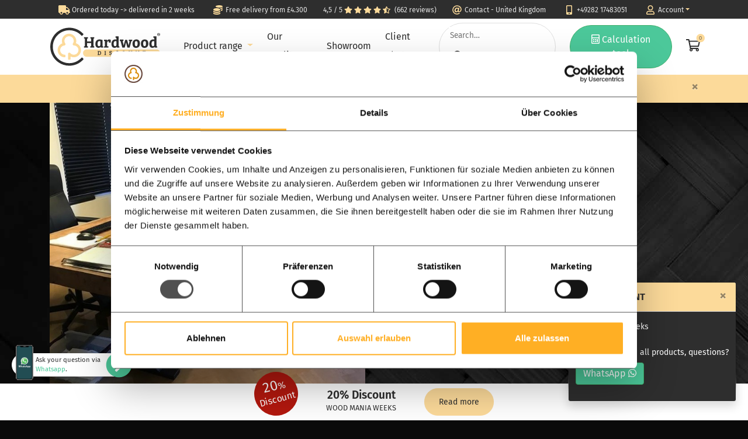

--- FILE ---
content_type: text/html; charset=UTF-8
request_url: https://www.hardwooddiscount.co.uk/tree-trunk-table-office
body_size: 13176
content:
<!DOCTYPE html>
<html lang="en" class="decimal-point">
<head>
    <meta charset="UTF-8">
    <meta http-equiv="X-UA-Compatible" content="IE=edge">
    <meta name="viewport" content="width=device-width, initial-scale=1, shrink-to-fit=no">
    <meta name="csrf-param" content="__Host-csrf-frontend">
<meta name="csrf-token" content="T5pLR-tAiW0ez73riC65Reo_ZraAz9nxEWYefm7ONAo9rzh2mwflKU3_7Y_5QvAjhn4ewuaOipV3KHFPGaBCMw==">
    <title>Office tree trunk table </title>
    <meta name="description" content="Office tree trunk table | Hardwood Discount">
    <meta name="keywords" content="hardwood, garden wood">
    <meta name="robots" content="index,follow">

    <link rel="icon" href="https://www.hardwooddiscount.co.uk/images/favicon-16x16.png" sizes="16x16">
    <link rel="icon" href="https://www.hardwooddiscount.co.uk/images/favicon-32x32.png" sizes="32x32">
    <link rel="icon" href="https://www.hardwooddiscount.co.uk/images/favicon-48x48.png" sizes="48x48">
    <link rel="icon" href="https://www.hardwooddiscount.co.uk/images/favicon-96x96.png" sizes="96x96">
    <link rel="canonical" href="https://www.hardwooddiscount.co.uk/tree-trunk-table-office">
    <link rel="apple-touch-icon" href="https://www.hardwooddiscount.co.uk/apple-touch-icon.png">
    <link rel="stylesheet" href="https://www.hardwooddiscount.co.uk/assets/fonts/fira.min.css">
    <script type="text/javascript" src="https://www.hardwooddiscount.co.uk/assets/js/lozad.min.js"></script>
    <noscript>
    </noscript>
    
	<meta name="p:domain_verify" content="cfe560c80fa8ea751639b2ef30aecf78">
	<meta name="facebook-domain-verification" content="pxngsenydpyt5uzfsyrpt5rick9f6f">

    <link href="/assets/css/hd-bootstrap-2023.min.css" rel="stylesheet">
<link href="/assets/css/main-2023.min.css?v=20250104" rel="stylesheet">
<link href="/assets/css/lightbox.min.css" rel="stylesheet">    <!-- Facebook Pixel Code -->
    <script>
        !function(f,b,e,v,n,t,s){if(f.fbq)return;n=f.fbq=function(){n.callMethod?
        n.callMethod.apply(n,arguments):n.queue.push(arguments)};
        if(!f._fbq)f._fbq=n;n.push=n;n.loaded=!0;n.version='2.0';
        n.queue=[];t=b.createElement(e);t.async=!0;
        t.src=v;s=b.getElementsByTagName(e)[0];
        s.parentNode.insertBefore(t,s)}(window,document,'script',
        'https://connect.facebook.net/en_US/fbevents.js');
        fbq('init', '308232714775391'); 
        fbq('track', 'PageView', {}, {eventID: '93a4bf1b7d13655b6e3975d4a64b3ff83c11c172a3f2bfa5ee8adff0de20b140'});
    </script>
    <noscript>
        <img height="1" width="1" 
        src="https://www.facebook.com/tr?id=308232714775391&ev=PageView
        &noscript=1">
    </noscript>
    <!-- End Facebook Pixel Code -->
</head>
<body class="lozad" data-placeholder-background="#0A0A0A" data-background-image="/images/zwarte-vlonder-background.jpg">

        <!-- Google Tag Manager -->
        <noscript><iframe src="//www.googletagmanager.com/ns.html?id=GTM-MHHCWXK"
        height="0" width="0" style="display:none;visibility:hidden"></iframe></noscript>
        <script>(function(w,d,s,l,i){w[l]=w[l]||[];w[l].push({'gtm.start':
        new Date().getTime(),event:'gtm.js'});var f=d.getElementsByTagName(s)[0],
        j=d.createElement(s),dl=l!='dataLayer'?'&l='+l:'';j.async=true;j.src=
        '//www.googletagmanager.com/gtm.js?id='+i+dl;f.parentNode.insertBefore(j,f);
        })(window,document,'script','dataLayer','GTM-MHHCWXK');</script>
        <!-- End Google Tag Manager -->





<header class="fixed-top" style="z-index:1031;">
	<div class="container-lg d-lg-none px-0">
        <div class="usp-slider bg-anthracite d-md-none">
    <div id="w1"><div><a href="/fast-delivery"><i class="fa-lg fa-fw yellow fas fa-truck"></i> Ordered today -> delivered in 2 weeks</a></div><div><a href="/free-delivery-starting-from-4300"><i class="fa-lg fa-fw yellow fas fa-coins"></i> Free delivery from £4.300
</a></div></div>        </div>
        <div class="row bg-anthracite d-none d-md-block">
            <div class="col">
                <ul class="usp d-flex justify-content-center">
                    <li><a href="https://www.hardwooddiscount.co.uk/fast-delivery"><i class="fa-lg fa-fw yellow fas fa-truck"></i> <span>Ordered today -> delivered in 2 weeks</span></a></li><!--
                    --><li><a href="https://www.hardwooddiscount.co.uk/free-delivery-starting-from-4300"><i class="fa-lg fa-fw yellow fas fa-coins"></i> <span>Free delivery from £4.300
</span></a></li>
                </ul>
            </div>
        </div>
        <div class="row no-gutters">
            <div class="col shadow bg-white">
            	<nav>
                    <div class="d-flex px-3 py-2 justify-content-between">
                    	<span>
                            <button class="btn open-mobile-menu" type="button" data-toggle="collapse" data-target="#mobile-menu" aria-controls="mobile-menu" aria-expanded="false" aria-label="Toggle navigation" style="line-height:0.8;">
                                <img data-src="https://www.hardwooddiscount.co.uk/images/svg/menu-icon.svg" alt="" class="lozad" width="16" height="7"><br><small style="font-size:60%;">Menu</small>
                            </button>
                        	<a href="https://api.whatsapp.com/send?phone=491707076333" class="btn" target="_blank">
                                <i class="fab fa-whatsapp"></i>                             </a>
                        </span>
                        <a href="/">
                            <?xml version="1.0" encoding="utf-8"?>
<!-- Generator: Adobe Illustrator 25.2.0, SVG Export Plug-In . SVG Version: 6.00 Build 0)  -->
<svg version="1.1" id="Hartholz_Discount_Logo" xmlns="http://www.w3.org/2000/svg" xmlns:xlink="http://www.w3.org/1999/xlink"
	 x="0px" y="0px" width="102" height="38" viewBox="0 0 766.7 265.5" style="enable-background:new 0 0 766.7 265.5;" xml:space="preserve">
<style type="text/css">
	.st0{fill:#2E2E2E;}
	.st1{fill:#fcda9a;}
	.st2{fill:#2e2e2e;}
</style>
<g id="Cirkel">
	<g>
		<path class="st0" d="M132.8,247.7c-64.9,0-117.4-54-114.8-119.5C20.3,67.8,69.8,19.1,130.3,17.9c34.2-0.7,65.2,13.6,86.7,36.8
			c1.8,2,4.9,2,6.8,0.2l6-6c1.8-1.8,1.8-4.7,0.1-6.5c-25.2-27-61.6-43.6-101.7-42.2C58.5,2.4,2,59.2,0.1,128.9
			c-2.1,75,58.2,136.6,132.7,136.6c38.7,0,73.5-16.6,97.8-43.1c1.7-1.9,1.6-4.7-0.1-6.5l-6-6c-1.9-1.9-5-1.8-6.8,0.2
			C196.6,233.2,166.4,247.7,132.8,247.7z"/>
	</g>
</g>
<path id="Boompje" class="st1" d="M123.9,187.8v31.1c0,2.6,2.1,4.7,4.7,4.7l8.4,0c2.6,0,4.7-2.1,4.7-4.7v-17.5
	c6.9,3.5,14.6,5.3,22.5,5.3c27.7,0,50.2-22.5,50.2-50.2c0-22.7-14.8-41.8-35.5-48c2.3-6.7,3.2-13.8,2.5-21.1
	c-2.2-24.1-24.6-44.9-48.8-45.5c-28.2-0.6-51.3,22.1-51.3,50.2c0,5.9,1,11.7,3,17.2c-19.5,7-33,25.5-33,47.2
	c0,27.7,22.5,50.2,50.2,50.2c0.1,0,0.2,0,0.3,0c2.5,0,4.5-2.1,4.5-4.6v-8.6c0-2.6-2.1-4.7-4.7-4.7l-0.1,0
	c-17.8,0-32.3-14.5-32.3-32.3c0-16.7,12.5-30.5,29.1-32.2c2.1-0.2,4.1-1.1,5.6-2.7c3-3.2,3.3-7.9,0.9-11.3c-4.6-6.8-6.6-15-5.3-23.3
	c2.2-14.7,14-25.8,28.8-27.2c19.3-1.9,35.5,13.3,35.5,32.2c0,6.5-1.9,12.7-5.5,18.1c-1.3,1.9-1.9,4.1-1.5,6.3
	c0.7,4.5,4.3,7.5,8.6,7.7c17.5,0.6,31.3,14.8,31.3,32.3c0,17.8-14.5,32.3-32.3,32.3c-9.4,0-18.3-4.1-24.4-11.2
	c-0.8-1-1.8-1.8-2.9-2.4c-3.9-1.9-8.3-0.8-10.8,2.2c0,0,0,0,0,0c-1.3,1.5-2,3.3-2,5.3L123.9,187.8z"/>
<g id="Discount">
	<path class="st1" d="M742.7,202.6H253.1c-13.2,0-24.1-10.8-24.1-24.1V176c0-13.2,10.8-24.1,24.1-24.1h489.6
		c13.2,0,24.1,10.8,24.1,24.1v2.6C766.7,191.8,755.9,202.6,742.7,202.6z"/>
	<g>
		<path class="st2" d="M330.5,190.7v-3.3l1.4-0.1c0.8-0.1,1.2-0.5,1.2-1.2v-19.2l-2.4-0.1v-3.5H342c4,0,7.2,1.1,9.5,3.2
			c2.3,2.1,3.4,5.3,3.4,9.5c0,2.6-0.3,4.9-1,6.8c-0.7,1.9-1.6,3.5-2.8,4.6c-2.4,2.2-5.3,3.3-8.8,3.3H330.5z M338.1,167.3v19.5h4.2
			c2.4,0,4.2-0.9,5.5-2.6c1.3-1.7,2-4.2,2-7.4c0-6.3-2.7-9.5-8.1-9.5H338.1z"/>
	</g>
	<g>
		<path class="st2" d="M381.1,185.9v-19l-2.4-0.1v-3.5h10v3.3l-1.4,0.1c-0.8,0.1-1.2,0.5-1.2,1.3v19l2.4,0.1v3.5h-10v-3.3l1.4-0.1
			c0.4-0.1,0.7-0.2,0.9-0.4C381,186.7,381.1,186.4,381.1,185.9z"/>
	</g>
	<g>
		<path class="st2" d="M420.5,187c3.3,0,5-1.3,5-4c0-1.4-0.7-2.4-2.2-3.1c-0.8-0.4-1.8-0.7-3-1.1c-1.2-0.3-2.2-0.7-3.1-1
			c-0.8-0.3-1.6-0.8-2.5-1.4c-1.6-1.2-2.4-3.1-2.4-5.6c0-2.5,0.9-4.5,2.6-5.9c1.7-1.4,4-2.2,6.9-2.2c2.8,0,5.4,0.6,7.9,1.7v6.2
			l-4.2,0.3v-2.4c0-0.4-0.1-0.7-0.2-0.9c-0.3-0.5-1.3-0.8-2.9-0.8s-2.9,0.3-3.6,0.9c-0.8,0.6-1.2,1.5-1.2,2.7c0,0.9,0.3,1.7,1,2.3
			c0.4,0.4,1.1,0.8,2,1.1c0.9,0.3,1.8,0.6,2.8,0.9c1,0.3,1.8,0.6,2.6,1c0.8,0.4,1.5,0.9,2.4,1.5c1.7,1.2,2.5,3.2,2.5,5.7
			c0,2.6-0.9,4.6-2.8,6.1c-1.9,1.5-4.3,2.2-7.4,2.2c-3,0-5.8-0.6-8.2-1.7V183l4.2-0.3v2.5c0,0.4,0.1,0.7,0.2,0.9
			c0.1,0.2,0.4,0.4,1,0.6C418.4,186.9,419.3,187,420.5,187z"/>
	</g>
	<g>
		<path class="st2" d="M470.8,167.6c-0.3-0.5-1.4-0.8-3.4-0.8c-2.6,0-4.5,0.9-5.8,2.6c-1.3,1.7-2,4.2-2,7.5c0,6.8,2.5,10.2,7.6,10.2
			c0.1,0,0.4,0,1.1,0c0.6,0,1.3-0.1,1.8-0.3c0.6-0.2,0.9-0.4,1-0.6c0.1-0.2,0.2-0.5,0.2-0.9v-3.3l4.2,0.3v7.1
			c-2.1,1.1-4.9,1.7-8.2,1.7c-4.2,0-7.4-1.2-9.6-3.6c-2.2-2.4-3.3-5.9-3.3-10.6c0-2.6,0.4-4.8,1.1-6.8c0.7-1.9,1.7-3.4,3-4.5
			c2.5-2.1,5.4-3.1,8.8-3.1c2.8,0,5.3,0.6,7.8,1.7v7l-4.2,0.3v-3.2C470.9,168.1,470.9,167.8,470.8,167.6z"/>
	</g>
	<g>
		<path class="st2" d="M512.6,162.8c3.3,0,6,1.2,8.2,3.5c2.2,2.3,3.3,5.8,3.3,10.6c0,4.8-1.1,8.3-3.3,10.8c-2.2,2.4-5.2,3.7-8.9,3.7
			c-3.7,0-6.7-1.2-8.8-3.6c-2.1-2.4-3.2-5.9-3.2-10.6c0-2.5,0.4-4.8,1.1-6.7c0.7-1.9,1.7-3.4,2.9-4.4
			C506.4,163.8,509.3,162.8,512.6,162.8z M505.1,176.9c0,6.8,2.4,10.2,7.1,10.2c2.5,0,4.3-1,5.3-3.1c0.9-1.8,1.4-4.1,1.4-6.8
			c0-2.4-0.4-4.6-1.2-6.6c-0.5-1.1-1.2-2-2.1-2.6c-0.9-0.6-2.2-0.9-3.7-0.9s-2.8,0.5-3.9,1.5c-1.1,1-1.8,2.2-2.3,3.6
			C505.3,173.5,505.1,175.1,505.1,176.9z"/>
	</g>
	<g>
		<path class="st2" d="M554.3,168.1v13.7c0,1.9,0.5,3.3,1.4,4.1c0.9,0.8,2.2,1.2,4,1.2c1.7,0,3.1-0.4,4-1.3c0.9-0.9,1.4-2.1,1.4-3.8
			v-15.1l-2.4-0.1v-3.5h9.8v3.3l-1.4,0.1c-0.8,0.1-1.2,0.5-1.2,1.2v14.7c0,2.7-0.9,4.8-2.8,6.3c-1.9,1.5-4.5,2.3-7.8,2.3
			c-3.3,0-5.8-0.7-7.5-2.2c-1.7-1.5-2.5-3.8-2.5-7v-15.2l-2.4-0.1v-3.5h10v3.3l-1.4,0.1c-0.4,0.1-0.8,0.2-0.9,0.4
			C554.4,167.3,554.3,167.6,554.3,168.1z"/>
	</g>
	<g>
		<path class="st2" d="M595.2,190.7v-3.3l1.5-0.1c0.7-0.1,1.1-0.4,1.1-1.2v-19.2l-2.4-0.1v-3.5h7.4l11.7,19h0.1v-15.3l-2.7-0.1v-3.5
			h10.1v3.3l-1.5,0.1c-0.7,0.1-1,0.5-1,1.3v22.7h-4.8l-11.9-19.3h-0.1v15.6l2.7,0.1v3.5H595.2z"/>
	</g>
	<g>
		<path class="st2" d="M652.6,186.1v-18.8h-3.2c-0.6,0-1,0.4-1,1.3v1.9l-4.2-0.3v-7h21.6v7l-4.2,0.3v-1.9c0-0.5-0.1-0.8-0.2-1
			c-0.1-0.2-0.5-0.3-1-0.3h-2.8v19.7l3.3,0.1v3.5h-11.7v-3.3l2.2-0.1C652.2,187.2,652.6,186.8,652.6,186.1z"/>
	</g>
</g>
<g id="_x28_R_x29_">
	<path class="st0" d="M766.7,47.2c0,5.5-4.4,9.9-10.1,9.9s-10.1-4.4-10.1-9.9c0-5.5,4.5-9.8,10.2-9.8
		C762.3,37.4,766.7,41.7,766.7,47.2z M749,47.2c0,4.4,3.3,7.9,7.7,7.9c4.3,0.1,7.5-3.5,7.5-7.8c0-4.4-3.2-7.9-7.6-7.9
		C752.3,39.4,749,42.9,749,47.2z M755.1,52.3h-2.3v-9.8c0.9-0.1,2.2-0.3,3.8-0.3c1.9,0,2.7,0.3,3.4,0.8c0.6,0.4,1,1.1,1,2.1
		c0,1.2-0.9,2-2,2.3v0.1c1,0.3,1.4,1.1,1.7,2.4c0.3,1.5,0.5,2,0.7,2.4H759c-0.3-0.4-0.5-1.2-0.8-2.4c-0.2-1-0.8-1.5-2-1.5h-1.1V52.3
		z M755.2,46.8h1.1c1.3,0,2.3-0.4,2.3-1.4c0-0.9-0.7-1.5-2.1-1.5c-0.6,0-1,0.1-1.3,0.1V46.8z"/>
</g>
<g>
	<path class="st0" d="M241.3,76.1l-5.8-0.3v-9.7h27.8v9.3l-3.4,0.3c-2.1,0.3-2.7,0.7-2.7,3.2v17.1h28.2v-20l-5.5-0.4v-9.6h27.3v9.2
		l-3.2,0.3c-2.1,0.3-2.7,0.9-2.7,3.4v50.1l5.7,0.4v9.6h-27.7V130l3.4-0.4c2.1-0.3,2.7-0.9,2.7-3.4v-18.5h-28.2v21.7l5.7,0.4v9.5
		h-27.6V130l3.3-0.3c2.1-0.3,2.7-0.9,2.7-3.5V76.1z"/>
	<path class="st0" d="M364.6,127.1c0,2.2,0.5,3,2.4,3.1l3.1,0.2v8.8h-17.8l-0.4-5.5l-0.4-0.1c-2.6,4.1-7.6,7-14.6,7
		c-16.3,0-22-11.9-22-26.8c0-19.3,9.7-31.8,29.6-31.8c3.8,0,11.9,0.8,20.2,4V127.1z M349.4,94.5c-1.4-0.5-4.1-1.1-6.8-1.1
		c-9.6,0-12.3,9.2-12.3,19.7c0,8.5,2,16.4,9.9,16.4c6,0,9.2-4.1,9.2-8.5V94.5z"/>
	<path class="st0" d="M397,104.6v25.1l9.1,0.4v9.1h-30.4v-8.7l3.5-0.3c2.3-0.3,2.6-1.1,2.6-3.6V96.1c0-2.2-0.7-3-2.5-3.1l-3.7-0.3
		v-9.2h20.1V92h0.2c1.8-4.4,6.5-9.9,15.6-9.9c3.2,0,7.1,0.5,10.1,1.9v19.8l-12.4,0.9v-7.3c0-1.8-0.2-2.3-1-2.6
		c-0.7-0.2-1.5-0.3-2.7-0.3C400.2,94.4,397,98.8,397,104.6z"/>
	<path class="st0" d="M476.8,126.9c0,2.5,0.3,3.1,2.4,3.2l3.1,0.3v8.8h-17.8l-0.4-5.5l-0.4-0.1c-3.5,5.2-9,7-14.7,7
		c-16.7,0-21.8-12.9-21.8-27.3c0-17.7,9-31.3,25.8-31.3c3,0,5.8,0.4,8.7,1.3v-9.8c0-2.1-0.9-3.1-2.6-3.2l-3.6-0.3v-9.2h21.4V126.9z
		 M461.6,120.4V94.9c-1.8-0.9-4.2-1.5-7.1-1.5c-8.9,0-12,8.6-12,18.6c0,9.5,2,17.4,10,17.4C458.2,129.3,461.6,125.8,461.6,120.4z"/>
	<path class="st0" d="M536.4,84.9l10.2,38.9h0.2l7.1-30.6l-5.3-0.3v-9.5h23v9l-3.2,0.3c-2.1,0.3-2.5,1-3.1,3.2l-11.3,43.2h-15.8
		l-9.2-36.4h-0.1l-9.3,36.4h-16.6l-12.4-46.1l-5.4-0.7v-9h25.7v9.1l-3.5,0.3c-1.6,0.2-2.3,1.2-1.9,2.9l6.9,27.8h0.2l10.4-38.7H536.4
		z"/>
	<path class="st0" d="M600.6,82.1c8.4,0,25.1,2.4,25.1,27.9c0,21.4-11,30.8-26.8,30.8c-15.7,0-24.8-9.1-24.8-29.2
		C574,88.2,588.9,82.1,600.6,82.1z M609.6,111.6c0-11.9-2.3-18.1-9.8-18.1c-7.1,0-9.9,6.2-9.9,16.3c0,10,1.3,19.5,9.8,19.5
		C606.8,129.2,609.6,122.6,609.6,111.6z"/>
	<path class="st0" d="M659.2,82.1c8.4,0,25.1,2.4,25.1,27.9c0,21.4-11,30.8-26.8,30.8c-15.7,0-24.8-9.1-24.8-29.2
		C632.6,88.2,647.6,82.1,659.2,82.1z M668.3,111.6c0-11.9-2.3-18.1-9.8-18.1c-7.1,0-9.9,6.2-9.9,16.3c0,10,1.3,19.5,9.8,19.5
		C665.5,129.2,668.3,122.6,668.3,111.6z"/>
	<path class="st0" d="M741,126.9c0,2.5,0.3,3.1,2.4,3.2l3.1,0.3v8.8h-17.8l-0.4-5.5l-0.4-0.1c-3.5,5.2-9,7-14.7,7
		c-16.7,0-21.8-12.9-21.8-27.3c0-17.7,9-31.3,25.8-31.3c3,0,5.8,0.4,8.7,1.3v-9.8c0-2.1-0.9-3.1-2.6-3.2l-3.6-0.3v-9.2H741V126.9z
		 M725.9,120.4V94.9c-1.8-0.9-4.2-1.5-7.1-1.5c-8.9,0-12,8.6-12,18.6c0,9.5,2,17.4,10,17.4C722.5,129.3,725.9,125.8,725.9,120.4z"/>
</g>
</svg>
                        </a>
                        <span>
                        	<a href="https://www.hardwooddiscount.co.uk/shopping-cart" class="btn">
                                <i class="fas fa-shopping-cart"></i>                             </a>
                            <a href="https://www.hardwooddiscount.co.uk/search" class="btn">
                                <i class="fas fa-search"></i>                             </a>
                        </span>
                    </div>
                    <div class="collapse border-top text-nowrap" id="mobile-menu" style="overflow-x:hidden;">
                    	<div class="innerLiner position-relative"><!--
                        	--><span style="position:absolute;right:15px;bottom:22%;color:#111;z-index:1100;line-height:1.1;" class="scroll-hint">
								<i class="fas fa-chevron-up"></i><br><i class="fas fa-chevron-down"></i></span><!--
                            --><div class="mobile-main-box d-inline-block align-top" style="width:100vw;">
                                <div class="list-group no-radius">
                                    <a class="list-group-item list-group-item-action border-0 py-1 pl-3 pr-4 text-right bg-lightgray" href="#" data-toggle="collapse" data-target="#mobile-menu" aria-controls="mobile-menu" aria-expanded="true" aria-label="Toggle navigation">
                                        Close <i class="fas fa-times"></i>                                     </a>
                                </div>
                                <div style="height:calc(100vh - 128px);overflow-y:scroll;">
                                    <div class="list-group no-radius">
                                                    <a href="https://www.hardwooddiscount.co.uk/decking" class="list-group-item list-group-item-action border-0 mobile-main anthracite pointer" data-content="197">
                                                        <img data-src="https://www.hardwooddiscount.co.uk/images/content/ipe_vlonderplanken-met-clip-voor-onzichtbaar-schroeven.jpg" alt="" width="63" height="45" class="lozad mr-4" style="height:auto;max-width:25%;">
                                                        Decking                                        </a>
                                                    <a href="https://www.hardwooddiscount.co.uk/verandas" class="list-group-item list-group-item-action border-0 mobile-main anthracite pointer" data-content="192">
                                                        <img data-src="https://www.hardwooddiscount.co.uk/images/content/overkapping.jpg" alt="" width="63" height="45" class="lozad mr-4" style="height:auto;max-width:25%;">
                                                        Veranda                                        </a>
                                                    <a href="https://www.hardwooddiscount.co.uk/fences" class="list-group-item list-group-item-action border-0 mobile-main anthracite pointer" data-content="193">
                                                        <img data-src="https://www.hardwooddiscount.co.uk/images/content/schutting.jpg" alt="" width="63" height="45" class="lozad mr-4" style="height:auto;max-width:25%;">
                                                        Modern fence                                        </a>
                                                    <a href="https://www.hardwooddiscount.co.uk/steel-doors" class="list-group-item list-group-item-action border-0 mobile-main anthracite pointer" data-content="194">
                                                        <img data-src="https://www.hardwooddiscount.co.uk/images/content/stalen-deuren-dubbele-taats-deur.jpg" alt="" width="63" height="45" class="lozad mr-4" style="height:auto;max-width:25%;">
                                                        Steel doors                                        </a>
                                                </div>
                                    <ul class="list-group no-radius">
                                        <li class="list-group-item bg-lightgray border-0">
                                            <div class="search-box bg-white">
                                                <form action="https://www.hardwooddiscount.co.uk/search" method="post" class="d-flex">
                                                    <input type="hidden" name="__Host-csrf-frontend" value="T5pLR-tAiW0ez73riC65Reo_ZraAz9nxEWYefm7ONAo9rzh2mwflKU3_7Y_5QvAjhn4ewuaOipV3KHFPGaBCMw==">
                                                    <input type="text" name="SearchForm[search]" placeholder="Search…" required class="flex-grow-1">
                                                    <button type="submit"><i class="fa-fw far fa-search"></i> </button>
                                                </form>
                                            </div>
                                        </li>
                                        <li class="list-group-item bg-lightgray border-0">
                                            <a class="btn btn-yellow btn-round w-100" href="https://www.hardwooddiscount.co.uk/calculator"><i class="far fa-calculator"></i> Calculation tool</a>
                                        </li>
                                        <li class="list-group-item bg-lightgray border-0">
                                            <div class="list-group no-radius">
                                                <a href="https://www.hardwooddiscount.co.uk/safe-and-fast-order-at-hardwood-discount" class="list-group-item list-group-item-action medium-bold border-left-0 border-right-0 bc-yellow">
                                                    <i class="fa-lg fa-fw yellow far fa-check-circle"></i> Our quality                                                    <i class="fa-fw yellow float-right fas fa-chevron-right" style="margin-top:8px;"></i>                                                 </a>
                                                <a href="https://www.hardwooddiscount.co.uk/showroom" class="list-group-item list-group-item-action medium-bold border-left-0 border-right-0 bc-yellow">
                                                    <i class="fa-lg fa-fw yellow far fa-map-marker"></i> Showroom                                                    <i class="fa-fw yellow float-right fas fa-chevron-right" style="margin-top:8px;"></i>                                                 </a>
                                                <a href="https://www.hardwooddiscount.co.uk/projects-for-inspiration" class="list-group-item list-group-item-action medium-bold border-left-0 border-right-0 bc-yellow">
                                                    <i class="fa-lg fa-fw yellow far fa-image"></i> Client photos                                                    <i class="fa-fw yellow float-right fas fa-chevron-right" style="margin-top:8px;"></i>                                                 </a>
                                                <a href="https://www.hardwooddiscount.co.uk/contact" class="list-group-item list-group-item-action medium-bold border-left-0 border-right-0 bc-yellow">
                                                    <i class="fa-lg fa-fw yellow far fa-at"></i> Contact - United Kingdom                                                    <i class="fa-fw yellow float-right fas fa-chevron-right" style="margin-top:8px;"></i>                                                 </a>
                                                <a href="https://www.hardwooddiscount.co.uk/account" class="list-group-item list-group-item-action medium-bold border-left-0 border-right-0 bc-yellow">
                                                    <i class="fa-lg fa-fw yellow far fa-user"></i> Account                                                    <i class="fa-fw yellow float-right fas fa-chevron-right" style="margin-top:8px;"></i>                                                 </a>
                                            </div>
                                        </li>
                                    </ul>
                                </div>
                            </div><!--
                                --><div class="mobile-sub mobile-sub-197 d-none align-top" style="width:100vw;">
                                <div class="list-group no-radius">
                                    <div class="list-group-item border-0 py-1 pl-3 pr-4 bg-lightgray d-flex justify-content-between">
                                        <a class="anthracite medium-bold back-to-main pointer">
                                            <i class="yellow fas fa-chevron-left"></i>  Decking                                        </a>
                                        <a href="#" class="anthracite text-decoration-none" data-toggle="collapse" data-target="#mobile-menu" aria-controls="mobile-menu" aria-expanded="true" aria-label="Toggle navigation">
                                            Close <i class="fas fa-times"></i>                                         </a>
                                    </div>
                                </div>
                                <div style="height:calc(100vh - 253px);overflow-y:scroll;">
                                    <div class="list-group-item border-0 p-0">
                                        <div class="mega-calc-photo d-flex flex-column justify-content-between p-4" style="height:150px; background: linear-gradient(0deg, rgba(0,0,0,0.7) 0%, rgba(0,0,0,0) 40%, rgba(0,0,0,0) 60%, rgba(0,0,0,0.7) 100%), center / cover no-repeat url('/images/content/vlonderplanken-nieuw.jpeg.jpg');">
                                            <p class="largest light white">Create your own decking</p>
                                                <p class="m-0 text-right"><a href="https://www.hardwooddiscount.co.uk/calculator/decking" class="btn btn-round bg-yellow"><i class="fas fa-calculator"></i> Calculation tool</a></p>
                                            </div>
                                    </div>
                                        <div class="list-group-item border-0">
                                        <p class="medium-bold anthracite mt-3 mb-2">Decking</p>
                                    </div>
                                        <a href="https://www.hardwooddiscount.co.uk/ipe-decking" class="list-group-item list-group-item-action border-left-0 border-right-0 bc-yellow">
                                        IPE decking                                        <i class="fa-fw yellow float-right fas fa-chevron-right" style="margin-top:8px;"></i>                                     </a>
                                        <a href="https://www.hardwooddiscount.co.uk/all-decking-boards" class="list-group-item list-group-item-action border-left-0 border-right-0 bc-yellow">
                                        Decking boards                                        <i class="fa-fw yellow float-right fas fa-chevron-right" style="margin-top:8px;"></i>                                     </a>
                                    </div>
                                    <div class="list-group-item bg-lightgray">
                                    <a href="/decking" class="btn btn-round bg-yellow medium-bold w-100">All decking</a>
                                </div>
                                </div><!--
                                --><div class="mobile-sub mobile-sub-192 d-none align-top" style="width:100vw;">
                                <div class="list-group no-radius">
                                    <div class="list-group-item border-0 py-1 pl-3 pr-4 bg-lightgray d-flex justify-content-between">
                                        <a class="anthracite medium-bold back-to-main pointer">
                                            <i class="yellow fas fa-chevron-left"></i>  Veranda                                        </a>
                                        <a href="#" class="anthracite text-decoration-none" data-toggle="collapse" data-target="#mobile-menu" aria-controls="mobile-menu" aria-expanded="true" aria-label="Toggle navigation">
                                            Close <i class="fas fa-times"></i>                                         </a>
                                    </div>
                                </div>
                                <div style="height:calc(100vh - 253px);overflow-y:scroll;">
                                    <div class="list-group-item border-0 p-0">
                                        <div class="mega-calc-photo d-flex flex-column justify-content-between p-4" style="height:150px; background: linear-gradient(0deg, rgba(0,0,0,0.7) 0%, rgba(0,0,0,0) 40%, rgba(0,0,0,0) 60%, rgba(0,0,0,0.7) 100%), center / cover no-repeat url('/images/content/moderne-zwarte-overkapping-showmodel-2-.jpg');">
                                            <p class="largest light white">Create your own veranda</p>
                                                <p class="m-0 text-right"><a href="https://www.hardwooddiscount.co.uk/calculator/partial-roof" class="btn btn-round bg-yellow"><i class="fas fa-calculator"></i> Calculation tool</a></p>
                                            </div>
                                    </div>
                                        <div class="list-group-item border-0">
                                        <p class="medium-bold anthracite mt-3 mb-2">Veranda</p>
                                    </div>
                                        <a href="https://www.hardwooddiscount.co.uk/timber-frame-shed" class="list-group-item list-group-item-action border-left-0 border-right-0 bc-yellow">
                                        Classic veranda                                        <i class="fa-fw yellow float-right fas fa-chevron-right" style="margin-top:8px;"></i>                                     </a>
                                        <a href="https://www.hardwooddiscount.co.uk/modern-veranda-black" class="list-group-item list-group-item-action border-left-0 border-right-0 bc-yellow">
                                        Modern veranda                                        <i class="fa-fw yellow float-right fas fa-chevron-right" style="margin-top:8px;"></i>                                     </a>
                                    </div>
                                    <div class="list-group-item bg-lightgray">
                                    <a href="/verandas" class="btn btn-round bg-yellow medium-bold w-100">All verandas</a>
                                </div>
                                </div><!--
                                --><div class="mobile-sub mobile-sub-193 d-none align-top" style="width:100vw;">
                                <div class="list-group no-radius">
                                    <div class="list-group-item border-0 py-1 pl-3 pr-4 bg-lightgray d-flex justify-content-between">
                                        <a class="anthracite medium-bold back-to-main pointer">
                                            <i class="yellow fas fa-chevron-left"></i>  Modern fence                                        </a>
                                        <a href="#" class="anthracite text-decoration-none" data-toggle="collapse" data-target="#mobile-menu" aria-controls="mobile-menu" aria-expanded="true" aria-label="Toggle navigation">
                                            Close <i class="fas fa-times"></i>                                         </a>
                                    </div>
                                </div>
                                <div style="height:calc(100vh - 253px);overflow-y:scroll;">
                                    <div class="list-group-item border-0 p-0">
                                        <div class="mega-calc-photo d-flex flex-column justify-content-between p-4" style="height:150px; background: linear-gradient(0deg, rgba(0,0,0,0.7) 0%, rgba(0,0,0,0) 40%, rgba(0,0,0,0) 60%, rgba(0,0,0,0.7) 100%), center / cover no-repeat url('/images/content/schutting_mm.jpg');">
                                            <p class="largest light white">Create your own fence</p>
                                                <p class="m-0 text-right"><a href="https://www.hardwooddiscount.co.uk/modern-fence-calculator" class="btn btn-round bg-yellow"><i class="fas fa-calculator"></i> Calculation tool</a></p>
                                            </div>
                                    </div>
                                        <div class="list-group-item border-0">
                                        <p class="medium-bold anthracite mt-3 mb-2">Modern fence</p>
                                    </div>
                                        <a href="https://www.hardwooddiscount.co.uk/garden-screens" class="list-group-item list-group-item-action border-left-0 border-right-0 bc-yellow">
                                        Garden screens                                        <i class="fa-fw yellow float-right fas fa-chevron-right" style="margin-top:8px;"></i>                                     </a>
                                        <a href="https://www.hardwooddiscount.co.uk/fence-boards" class="list-group-item list-group-item-action border-left-0 border-right-0 bc-yellow">
                                        Slatted fence boards                                        <i class="fa-fw yellow float-right fas fa-chevron-right" style="margin-top:8px;"></i>                                     </a>
                                        <a href="https://www.hardwooddiscount.co.uk/fence-posts" class="list-group-item list-group-item-action border-left-0 border-right-0 bc-yellow">
                                        Hardwood fence posts                                        <i class="fa-fw yellow float-right fas fa-chevron-right" style="margin-top:8px;"></i>                                     </a>
                                        <a href="https://www.hardwooddiscount.co.uk/hardwood-gates" class="list-group-item list-group-item-action border-left-0 border-right-0 bc-yellow">
                                        Modern gate                                        <i class="fa-fw yellow float-right fas fa-chevron-right" style="margin-top:8px;"></i>                                     </a>
                                    </div>
                                    <div class="list-group-item bg-lightgray">
                                    <a href="https://www.hardwooddiscount.co.uk/fences" class="btn btn-round bg-yellow medium-bold w-100">All fences</a>
                                </div>
                                </div><!--
                                --><div class="mobile-sub mobile-sub-194 d-none align-top" style="width:100vw;">
                                <div class="list-group no-radius">
                                    <div class="list-group-item border-0 py-1 pl-3 pr-4 bg-lightgray d-flex justify-content-between">
                                        <a class="anthracite medium-bold back-to-main pointer">
                                            <i class="yellow fas fa-chevron-left"></i>  Steel doors                                        </a>
                                        <a href="#" class="anthracite text-decoration-none" data-toggle="collapse" data-target="#mobile-menu" aria-controls="mobile-menu" aria-expanded="true" aria-label="Toggle navigation">
                                            Close <i class="fas fa-times"></i>                                         </a>
                                    </div>
                                </div>
                                <div style="height:calc(100vh - 253px);overflow-y:scroll;">
                                    <div class="list-group-item border-0 p-0">
                                        <div class="mega-calc-photo d-flex flex-column justify-content-between p-4" style="height:150px; background: linear-gradient(0deg, rgba(0,0,0,0.7) 0%, rgba(0,0,0,0) 40%, rgba(0,0,0,0) 60%, rgba(0,0,0,0.7) 100%), center / cover no-repeat url('/images/content/stalen-deuren-2-voorbeeld.png');">
                                            <p class="largest light white">Create your own steel door</p>
                                                <p class="m-0 text-right"><a href="https://www.hardwooddiscount.co.uk/steel-door-calculator" class="btn btn-round bg-yellow"><i class="fas fa-calculator"></i> Calculation tool</a></p>
                                            </div>
                                    </div>
                                        <div class="list-group-item border-0">
                                        <p class="medium-bold anthracite mt-3 mb-2">Steel doors</p>
                                    </div>
                                        <a href="https://www.hardwooddiscount.co.uk/steel-doors" class="list-group-item list-group-item-action border-left-0 border-right-0 bc-yellow">
                                        Steel doors                                        <i class="fa-fw yellow float-right fas fa-chevron-right" style="margin-top:8px;"></i>                                     </a>
                                    </div>
                                    <div class="list-group-item bg-lightgray">
                                    <a href="https://www.hardwooddiscount.co.uk/steel-doors" class="btn btn-round bg-yellow medium-bold w-100">All steel doors</a>
                                </div>
                                </div><!--
                        	--></div>
                    </div>
                </nav>
            </div>
        </div>
    </div>
    	<div class="container-fluid d-none d-lg-block bg-anthracite">
    	<div class="container-xl">
                <div class="row">
                    <div class="col">
                        <ul class="usp d-flex">
                            <li><a href="https://www.hardwooddiscount.co.uk/fast-delivery"><i class="fa-lg fa-fw yellow fas fa-truck"></i> <span>Ordered today -> delivered in 2 weeks</span></a></li><!--
                            --><li><a href="https://www.hardwooddiscount.co.uk/free-delivery-starting-from-4300"><i class="fa-lg fa-fw yellow fas fa-coins"></i> <span>Free delivery from £4.300
</span></a></li><!--
                            --><li class="ml-auto mr-auto d-lg-none d-xl-block"><a href="https://nl.trustpilot.com/review/hardhoutdiscount.nl" target="_blank" rel="noreferrer" style="text-decoration:none;">
                                <span class="d-inline-block py-1 align-baseline">4,5 / 5</span>
                                <span class="d-inline-block py-1 align-baseline">
                                    <span class="feedback-co-stars d-inline-block yellow align-baseline">
					<span class="fas fa-star"></span>
					<span class="fas fa-star"></span>
					<span class="fas fa-star"></span>
					<span class="fas fa-star"></span>
					<span class="fas fa-star-half-alt"></span></span>
                                    <span class="feedback-co-reviews d-inline-block ml-1 align-baseline">(662 reviews)</span>
                                </span></a>
                            </li><!--
                            --><li class="float-right ml-auto"><a href="https://www.hardwooddiscount.co.uk/contact"><i class="fa-lg fa-fw yellow far fa-at"></i> <span>Contact - United Kingdom</span></a></li><!--
                            --><li class="float-right"><a href="tel:+49282 17483051"><i class="fa-lg fa-fw yellow fas fa-mobile-alt"></i> <span>+49282 17483051 </span></a></li><!--
                            --><li class="float-right position-relative"><a href="https://www.hardwooddiscount.co.uk/account" data-toggle="dropdown" class="dropdown-toggle dark"><i class="fa-lg fa-fw yellow far fa-user"></i> <span>Account</span></a>
					<div id="w2" class="dropdown-menu-right usp-dropdown dropdown-menu"><a class="dropdown-item" href="/login">Please sign in</a>
<a class="dropdown-item" href="/register">Free registration</a>
<a class="dropdown-item" href="/business-account">Business account UK</a></div>	
                        	</li>
                        </ul>
                    </div>
                </div>
        </div>
	</div>
    <div class="container-fluid d-none d-lg-block bg-white">
    	<div class="container-xl">
            	<div class="row">
                    <nav class="navbar navbar-expand-lg navbar-light bg-white flex-grow-1 desktop-menu" style="border-top:0 !important;">
                        <a class="navbar-brand" href="/">
                            <?xml version="1.0" encoding="utf-8"?>
<!-- Generator: Adobe Illustrator 25.2.0, SVG Export Plug-In . SVG Version: 6.00 Build 0)  -->
<svg version="1.1" id="Hartholz_Discount_Logo" xmlns="http://www.w3.org/2000/svg" xmlns:xlink="http://www.w3.org/1999/xlink"
	 x="0px" y="0px" width="188" height="70" viewBox="0 0 766.7 265.5" style="enable-background:new 0 0 766.7 265.5;" xml:space="preserve">
<style type="text/css">
	.st0{fill:#2E2E2E;}
	.st1{fill:#fcda9a;}
	.st2{fill:#2e2e2e;}
</style>
<g id="Cirkel">
	<g>
		<path class="st0" d="M132.8,247.7c-64.9,0-117.4-54-114.8-119.5C20.3,67.8,69.8,19.1,130.3,17.9c34.2-0.7,65.2,13.6,86.7,36.8
			c1.8,2,4.9,2,6.8,0.2l6-6c1.8-1.8,1.8-4.7,0.1-6.5c-25.2-27-61.6-43.6-101.7-42.2C58.5,2.4,2,59.2,0.1,128.9
			c-2.1,75,58.2,136.6,132.7,136.6c38.7,0,73.5-16.6,97.8-43.1c1.7-1.9,1.6-4.7-0.1-6.5l-6-6c-1.9-1.9-5-1.8-6.8,0.2
			C196.6,233.2,166.4,247.7,132.8,247.7z"/>
	</g>
</g>
<path id="Boompje" class="st1" d="M123.9,187.8v31.1c0,2.6,2.1,4.7,4.7,4.7l8.4,0c2.6,0,4.7-2.1,4.7-4.7v-17.5
	c6.9,3.5,14.6,5.3,22.5,5.3c27.7,0,50.2-22.5,50.2-50.2c0-22.7-14.8-41.8-35.5-48c2.3-6.7,3.2-13.8,2.5-21.1
	c-2.2-24.1-24.6-44.9-48.8-45.5c-28.2-0.6-51.3,22.1-51.3,50.2c0,5.9,1,11.7,3,17.2c-19.5,7-33,25.5-33,47.2
	c0,27.7,22.5,50.2,50.2,50.2c0.1,0,0.2,0,0.3,0c2.5,0,4.5-2.1,4.5-4.6v-8.6c0-2.6-2.1-4.7-4.7-4.7l-0.1,0
	c-17.8,0-32.3-14.5-32.3-32.3c0-16.7,12.5-30.5,29.1-32.2c2.1-0.2,4.1-1.1,5.6-2.7c3-3.2,3.3-7.9,0.9-11.3c-4.6-6.8-6.6-15-5.3-23.3
	c2.2-14.7,14-25.8,28.8-27.2c19.3-1.9,35.5,13.3,35.5,32.2c0,6.5-1.9,12.7-5.5,18.1c-1.3,1.9-1.9,4.1-1.5,6.3
	c0.7,4.5,4.3,7.5,8.6,7.7c17.5,0.6,31.3,14.8,31.3,32.3c0,17.8-14.5,32.3-32.3,32.3c-9.4,0-18.3-4.1-24.4-11.2
	c-0.8-1-1.8-1.8-2.9-2.4c-3.9-1.9-8.3-0.8-10.8,2.2c0,0,0,0,0,0c-1.3,1.5-2,3.3-2,5.3L123.9,187.8z"/>
<g id="Discount">
	<path class="st1" d="M742.7,202.6H253.1c-13.2,0-24.1-10.8-24.1-24.1V176c0-13.2,10.8-24.1,24.1-24.1h489.6
		c13.2,0,24.1,10.8,24.1,24.1v2.6C766.7,191.8,755.9,202.6,742.7,202.6z"/>
	<g>
		<path class="st2" d="M330.5,190.7v-3.3l1.4-0.1c0.8-0.1,1.2-0.5,1.2-1.2v-19.2l-2.4-0.1v-3.5H342c4,0,7.2,1.1,9.5,3.2
			c2.3,2.1,3.4,5.3,3.4,9.5c0,2.6-0.3,4.9-1,6.8c-0.7,1.9-1.6,3.5-2.8,4.6c-2.4,2.2-5.3,3.3-8.8,3.3H330.5z M338.1,167.3v19.5h4.2
			c2.4,0,4.2-0.9,5.5-2.6c1.3-1.7,2-4.2,2-7.4c0-6.3-2.7-9.5-8.1-9.5H338.1z"/>
	</g>
	<g>
		<path class="st2" d="M381.1,185.9v-19l-2.4-0.1v-3.5h10v3.3l-1.4,0.1c-0.8,0.1-1.2,0.5-1.2,1.3v19l2.4,0.1v3.5h-10v-3.3l1.4-0.1
			c0.4-0.1,0.7-0.2,0.9-0.4C381,186.7,381.1,186.4,381.1,185.9z"/>
	</g>
	<g>
		<path class="st2" d="M420.5,187c3.3,0,5-1.3,5-4c0-1.4-0.7-2.4-2.2-3.1c-0.8-0.4-1.8-0.7-3-1.1c-1.2-0.3-2.2-0.7-3.1-1
			c-0.8-0.3-1.6-0.8-2.5-1.4c-1.6-1.2-2.4-3.1-2.4-5.6c0-2.5,0.9-4.5,2.6-5.9c1.7-1.4,4-2.2,6.9-2.2c2.8,0,5.4,0.6,7.9,1.7v6.2
			l-4.2,0.3v-2.4c0-0.4-0.1-0.7-0.2-0.9c-0.3-0.5-1.3-0.8-2.9-0.8s-2.9,0.3-3.6,0.9c-0.8,0.6-1.2,1.5-1.2,2.7c0,0.9,0.3,1.7,1,2.3
			c0.4,0.4,1.1,0.8,2,1.1c0.9,0.3,1.8,0.6,2.8,0.9c1,0.3,1.8,0.6,2.6,1c0.8,0.4,1.5,0.9,2.4,1.5c1.7,1.2,2.5,3.2,2.5,5.7
			c0,2.6-0.9,4.6-2.8,6.1c-1.9,1.5-4.3,2.2-7.4,2.2c-3,0-5.8-0.6-8.2-1.7V183l4.2-0.3v2.5c0,0.4,0.1,0.7,0.2,0.9
			c0.1,0.2,0.4,0.4,1,0.6C418.4,186.9,419.3,187,420.5,187z"/>
	</g>
	<g>
		<path class="st2" d="M470.8,167.6c-0.3-0.5-1.4-0.8-3.4-0.8c-2.6,0-4.5,0.9-5.8,2.6c-1.3,1.7-2,4.2-2,7.5c0,6.8,2.5,10.2,7.6,10.2
			c0.1,0,0.4,0,1.1,0c0.6,0,1.3-0.1,1.8-0.3c0.6-0.2,0.9-0.4,1-0.6c0.1-0.2,0.2-0.5,0.2-0.9v-3.3l4.2,0.3v7.1
			c-2.1,1.1-4.9,1.7-8.2,1.7c-4.2,0-7.4-1.2-9.6-3.6c-2.2-2.4-3.3-5.9-3.3-10.6c0-2.6,0.4-4.8,1.1-6.8c0.7-1.9,1.7-3.4,3-4.5
			c2.5-2.1,5.4-3.1,8.8-3.1c2.8,0,5.3,0.6,7.8,1.7v7l-4.2,0.3v-3.2C470.9,168.1,470.9,167.8,470.8,167.6z"/>
	</g>
	<g>
		<path class="st2" d="M512.6,162.8c3.3,0,6,1.2,8.2,3.5c2.2,2.3,3.3,5.8,3.3,10.6c0,4.8-1.1,8.3-3.3,10.8c-2.2,2.4-5.2,3.7-8.9,3.7
			c-3.7,0-6.7-1.2-8.8-3.6c-2.1-2.4-3.2-5.9-3.2-10.6c0-2.5,0.4-4.8,1.1-6.7c0.7-1.9,1.7-3.4,2.9-4.4
			C506.4,163.8,509.3,162.8,512.6,162.8z M505.1,176.9c0,6.8,2.4,10.2,7.1,10.2c2.5,0,4.3-1,5.3-3.1c0.9-1.8,1.4-4.1,1.4-6.8
			c0-2.4-0.4-4.6-1.2-6.6c-0.5-1.1-1.2-2-2.1-2.6c-0.9-0.6-2.2-0.9-3.7-0.9s-2.8,0.5-3.9,1.5c-1.1,1-1.8,2.2-2.3,3.6
			C505.3,173.5,505.1,175.1,505.1,176.9z"/>
	</g>
	<g>
		<path class="st2" d="M554.3,168.1v13.7c0,1.9,0.5,3.3,1.4,4.1c0.9,0.8,2.2,1.2,4,1.2c1.7,0,3.1-0.4,4-1.3c0.9-0.9,1.4-2.1,1.4-3.8
			v-15.1l-2.4-0.1v-3.5h9.8v3.3l-1.4,0.1c-0.8,0.1-1.2,0.5-1.2,1.2v14.7c0,2.7-0.9,4.8-2.8,6.3c-1.9,1.5-4.5,2.3-7.8,2.3
			c-3.3,0-5.8-0.7-7.5-2.2c-1.7-1.5-2.5-3.8-2.5-7v-15.2l-2.4-0.1v-3.5h10v3.3l-1.4,0.1c-0.4,0.1-0.8,0.2-0.9,0.4
			C554.4,167.3,554.3,167.6,554.3,168.1z"/>
	</g>
	<g>
		<path class="st2" d="M595.2,190.7v-3.3l1.5-0.1c0.7-0.1,1.1-0.4,1.1-1.2v-19.2l-2.4-0.1v-3.5h7.4l11.7,19h0.1v-15.3l-2.7-0.1v-3.5
			h10.1v3.3l-1.5,0.1c-0.7,0.1-1,0.5-1,1.3v22.7h-4.8l-11.9-19.3h-0.1v15.6l2.7,0.1v3.5H595.2z"/>
	</g>
	<g>
		<path class="st2" d="M652.6,186.1v-18.8h-3.2c-0.6,0-1,0.4-1,1.3v1.9l-4.2-0.3v-7h21.6v7l-4.2,0.3v-1.9c0-0.5-0.1-0.8-0.2-1
			c-0.1-0.2-0.5-0.3-1-0.3h-2.8v19.7l3.3,0.1v3.5h-11.7v-3.3l2.2-0.1C652.2,187.2,652.6,186.8,652.6,186.1z"/>
	</g>
</g>
<g id="_x28_R_x29_">
	<path class="st0" d="M766.7,47.2c0,5.5-4.4,9.9-10.1,9.9s-10.1-4.4-10.1-9.9c0-5.5,4.5-9.8,10.2-9.8
		C762.3,37.4,766.7,41.7,766.7,47.2z M749,47.2c0,4.4,3.3,7.9,7.7,7.9c4.3,0.1,7.5-3.5,7.5-7.8c0-4.4-3.2-7.9-7.6-7.9
		C752.3,39.4,749,42.9,749,47.2z M755.1,52.3h-2.3v-9.8c0.9-0.1,2.2-0.3,3.8-0.3c1.9,0,2.7,0.3,3.4,0.8c0.6,0.4,1,1.1,1,2.1
		c0,1.2-0.9,2-2,2.3v0.1c1,0.3,1.4,1.1,1.7,2.4c0.3,1.5,0.5,2,0.7,2.4H759c-0.3-0.4-0.5-1.2-0.8-2.4c-0.2-1-0.8-1.5-2-1.5h-1.1V52.3
		z M755.2,46.8h1.1c1.3,0,2.3-0.4,2.3-1.4c0-0.9-0.7-1.5-2.1-1.5c-0.6,0-1,0.1-1.3,0.1V46.8z"/>
</g>
<g>
	<path class="st0" d="M241.3,76.1l-5.8-0.3v-9.7h27.8v9.3l-3.4,0.3c-2.1,0.3-2.7,0.7-2.7,3.2v17.1h28.2v-20l-5.5-0.4v-9.6h27.3v9.2
		l-3.2,0.3c-2.1,0.3-2.7,0.9-2.7,3.4v50.1l5.7,0.4v9.6h-27.7V130l3.4-0.4c2.1-0.3,2.7-0.9,2.7-3.4v-18.5h-28.2v21.7l5.7,0.4v9.5
		h-27.6V130l3.3-0.3c2.1-0.3,2.7-0.9,2.7-3.5V76.1z"/>
	<path class="st0" d="M364.6,127.1c0,2.2,0.5,3,2.4,3.1l3.1,0.2v8.8h-17.8l-0.4-5.5l-0.4-0.1c-2.6,4.1-7.6,7-14.6,7
		c-16.3,0-22-11.9-22-26.8c0-19.3,9.7-31.8,29.6-31.8c3.8,0,11.9,0.8,20.2,4V127.1z M349.4,94.5c-1.4-0.5-4.1-1.1-6.8-1.1
		c-9.6,0-12.3,9.2-12.3,19.7c0,8.5,2,16.4,9.9,16.4c6,0,9.2-4.1,9.2-8.5V94.5z"/>
	<path class="st0" d="M397,104.6v25.1l9.1,0.4v9.1h-30.4v-8.7l3.5-0.3c2.3-0.3,2.6-1.1,2.6-3.6V96.1c0-2.2-0.7-3-2.5-3.1l-3.7-0.3
		v-9.2h20.1V92h0.2c1.8-4.4,6.5-9.9,15.6-9.9c3.2,0,7.1,0.5,10.1,1.9v19.8l-12.4,0.9v-7.3c0-1.8-0.2-2.3-1-2.6
		c-0.7-0.2-1.5-0.3-2.7-0.3C400.2,94.4,397,98.8,397,104.6z"/>
	<path class="st0" d="M476.8,126.9c0,2.5,0.3,3.1,2.4,3.2l3.1,0.3v8.8h-17.8l-0.4-5.5l-0.4-0.1c-3.5,5.2-9,7-14.7,7
		c-16.7,0-21.8-12.9-21.8-27.3c0-17.7,9-31.3,25.8-31.3c3,0,5.8,0.4,8.7,1.3v-9.8c0-2.1-0.9-3.1-2.6-3.2l-3.6-0.3v-9.2h21.4V126.9z
		 M461.6,120.4V94.9c-1.8-0.9-4.2-1.5-7.1-1.5c-8.9,0-12,8.6-12,18.6c0,9.5,2,17.4,10,17.4C458.2,129.3,461.6,125.8,461.6,120.4z"/>
	<path class="st0" d="M536.4,84.9l10.2,38.9h0.2l7.1-30.6l-5.3-0.3v-9.5h23v9l-3.2,0.3c-2.1,0.3-2.5,1-3.1,3.2l-11.3,43.2h-15.8
		l-9.2-36.4h-0.1l-9.3,36.4h-16.6l-12.4-46.1l-5.4-0.7v-9h25.7v9.1l-3.5,0.3c-1.6,0.2-2.3,1.2-1.9,2.9l6.9,27.8h0.2l10.4-38.7H536.4
		z"/>
	<path class="st0" d="M600.6,82.1c8.4,0,25.1,2.4,25.1,27.9c0,21.4-11,30.8-26.8,30.8c-15.7,0-24.8-9.1-24.8-29.2
		C574,88.2,588.9,82.1,600.6,82.1z M609.6,111.6c0-11.9-2.3-18.1-9.8-18.1c-7.1,0-9.9,6.2-9.9,16.3c0,10,1.3,19.5,9.8,19.5
		C606.8,129.2,609.6,122.6,609.6,111.6z"/>
	<path class="st0" d="M659.2,82.1c8.4,0,25.1,2.4,25.1,27.9c0,21.4-11,30.8-26.8,30.8c-15.7,0-24.8-9.1-24.8-29.2
		C632.6,88.2,647.6,82.1,659.2,82.1z M668.3,111.6c0-11.9-2.3-18.1-9.8-18.1c-7.1,0-9.9,6.2-9.9,16.3c0,10,1.3,19.5,9.8,19.5
		C665.5,129.2,668.3,122.6,668.3,111.6z"/>
	<path class="st0" d="M741,126.9c0,2.5,0.3,3.1,2.4,3.2l3.1,0.3v8.8h-17.8l-0.4-5.5l-0.4-0.1c-3.5,5.2-9,7-14.7,7
		c-16.7,0-21.8-12.9-21.8-27.3c0-17.7,9-31.3,25.8-31.3c3,0,5.8,0.4,8.7,1.3v-9.8c0-2.1-0.9-3.1-2.6-3.2l-3.6-0.3v-9.2H741V126.9z
		 M725.9,120.4V94.9c-1.8-0.9-4.2-1.5-7.1-1.5c-8.9,0-12,8.6-12,18.6c0,9.5,2,17.4,10,17.4C722.5,129.3,725.9,125.8,725.9,120.4z"/>
</g>
</svg>
                        </a>
                        
                        <div class="collapse navbar-collapse" id="navbarSupportedContent">
                            <ul class="navbar-nav align-items-center w-100">
                                <li class="nav-item large-xxl ml-4 mr-4 dropdown position-static">
                                	<a href="javascript:void(0);" class="nav-link dropdown-toggle" id="navbarDropdown" role="button" data-toggle="dropdown" aria-haspopup="true" aria-expanded="false">
                                  		Product range                                	</a>
                                    <div class="dropdown-menu w-100 full-width-menu shadow-sm border-0" aria-labelledby="navbarDropdown">
                                        <div class="container-fluid px-0">
                                            <div class="row flex-grow-1 justify-content-left no-gutters">
                                            	<div class="col-3">
                                                	<div class="list-group no-radius">
                                                    	<a href="https://www.hardwooddiscount.co.uk/decking" class="list-group-item list-group-item-action mega-main border-0 active" data-content="197">
                                                        	<img data-src="https://www.hardwooddiscount.co.uk/images/content/ipe_vlonderplanken-met-clip-voor-onzichtbaar-schroeven.jpg" alt="" width="90" height="64" class="lozad mr-4" style="height:auto;max-width:25%;">
                                                            Decking                                                        </a>
                                                    	<a href="https://www.hardwooddiscount.co.uk/verandas" class="list-group-item list-group-item-action mega-main border-0" data-content="192">
                                                        	<img data-src="https://www.hardwooddiscount.co.uk/images/content/overkapping.jpg" alt="" width="90" height="64" class="lozad mr-4" style="height:auto;max-width:25%;">
                                                            Veranda                                                        </a>
                                                    	<a href="https://www.hardwooddiscount.co.uk/fences" class="list-group-item list-group-item-action mega-main border-0" data-content="193">
                                                        	<img data-src="https://www.hardwooddiscount.co.uk/images/content/schutting.jpg" alt="" width="90" height="64" class="lozad mr-4" style="height:auto;max-width:25%;">
                                                            Modern fence                                                        </a>
                                                    	<a href="https://www.hardwooddiscount.co.uk/steel-doors" class="list-group-item list-group-item-action mega-main border-0" data-content="194">
                                                        	<img data-src="https://www.hardwooddiscount.co.uk/images/content/stalen-deuren-dubbele-taats-deur.jpg" alt="" width="90" height="64" class="lozad mr-4" style="height:auto;max-width:25%;">
                                                            Steel doors                                                        </a>
                                                    </div>
                                                </div>
                                                <div class="col-9 mega-content">
                                                	<div class="py-4 px-5 mega-sub content-197">
                                                    	<div class="row">
                                                        	<div class="col-lg-8 col-xxxl-9">
                                                            	<div class="row">
                                                                	<div class="col-6 mb-4">
                                                                    	<p class="medium-bold">Decking</p>
                                                                        <ul class="nav flex-column">
                                                                        	<li><a href="https://www.hardwooddiscount.co.uk/ipe-decking">IPE decking</a></li>
                                                                        	<li><a href="https://www.hardwooddiscount.co.uk/all-decking-boards">Decking boards</a></li>
                                                                        </ul>
                                                                    </div>
                                                                </div>
                                                                <div class="row">
                                                                	<div class="col">
                                                                    	<a href="/decking" class="btn btn-round bg-yellow anthracite medium-bold">All decking</a>
                                                                    </div>
                                                                </div>
                                                            </div>
                                                            <div class="col-lg-4 col-xxxl-3 py-4">
                                                            	<div class="mega-calc-photo text-center d-flex flex-column justify-content-between p-4" style="background: linear-gradient(0deg, rgba(0,0,0,0.7) 0%, rgba(0,0,0,0) 40%, rgba(0,0,0,0) 60%, rgba(0,0,0,0.7) 100%), center / cover no-repeat url('/images/content/vlonderplanken-nieuw.jpeg.jpg');">
                                                                	<p class="largest light white text-left">Create your own decking</p>
                                                                    <p class="m-0"><a href="https://www.hardwooddiscount.co.uk/calculator/decking" class="btn btn-round bg-yellow"><i class="fas fa-calculator"></i> Calculation tool</a></p>
                                                                </div>
                                                            </div>
                                                        </div>
                                                    </div>
                                                	<div class="py-4 px-5 mega-sub content-192 d-none">
                                                    	<div class="row">
                                                        	<div class="col-lg-8 col-xxxl-9">
                                                            	<div class="row">
                                                                	<div class="col-6 mb-4">
                                                                    	<p class="medium-bold">Veranda</p>
                                                                        <ul class="nav flex-column">
                                                                        	<li><a href="https://www.hardwooddiscount.co.uk/timber-frame-shed">Classic veranda</a></li>
                                                                        	<li><a href="https://www.hardwooddiscount.co.uk/modern-veranda-black">Modern veranda</a></li>
                                                                        </ul>
                                                                    </div>
                                                                </div>
                                                                <div class="row">
                                                                	<div class="col">
                                                                    	<a href="/verandas" class="btn btn-round bg-yellow anthracite medium-bold">All verandas</a>
                                                                    </div>
                                                                </div>
                                                            </div>
                                                            <div class="col-lg-4 col-xxxl-3 py-4">
                                                            	<div class="mega-calc-photo text-center d-flex flex-column justify-content-between p-4" style="background: linear-gradient(0deg, rgba(0,0,0,0.7) 0%, rgba(0,0,0,0) 40%, rgba(0,0,0,0) 60%, rgba(0,0,0,0.7) 100%), center / cover no-repeat url('/images/content/moderne-zwarte-overkapping-showmodel-2-.jpg');">
                                                                	<p class="largest light white text-left">Create your own veranda</p>
                                                                    <p class="m-0"><a href="https://www.hardwooddiscount.co.uk/calculator/partial-roof" class="btn btn-round bg-yellow"><i class="fas fa-calculator"></i> Calculation tool</a></p>
                                                                </div>
                                                            </div>
                                                        </div>
                                                    </div>
                                                	<div class="py-4 px-5 mega-sub content-193 d-none">
                                                    	<div class="row">
                                                        	<div class="col-lg-8 col-xxxl-9">
                                                            	<div class="row">
                                                                	<div class="col-6 mb-4">
                                                                    	<p class="medium-bold">Modern fence</p>
                                                                        <ul class="nav flex-column">
                                                                        	<li><a href="https://www.hardwooddiscount.co.uk/garden-screens">Garden screens</a></li>
                                                                        	<li><a href="https://www.hardwooddiscount.co.uk/fence-boards">Slatted fence boards</a></li>
                                                                        	<li><a href="https://www.hardwooddiscount.co.uk/fence-posts">Hardwood fence posts</a></li>
                                                                        	<li><a href="https://www.hardwooddiscount.co.uk/hardwood-gates">Modern gate</a></li>
                                                                        </ul>
                                                                    </div>
                                                                </div>
                                                                <div class="row">
                                                                	<div class="col">
                                                                    	<a href="https://www.hardwooddiscount.co.uk/fences" class="btn btn-round bg-yellow anthracite medium-bold">All fences</a>
                                                                    </div>
                                                                </div>
                                                            </div>
                                                            <div class="col-lg-4 col-xxxl-3 py-4">
                                                            	<div class="mega-calc-photo text-center d-flex flex-column justify-content-between p-4" style="background: linear-gradient(0deg, rgba(0,0,0,0.7) 0%, rgba(0,0,0,0) 40%, rgba(0,0,0,0) 60%, rgba(0,0,0,0.7) 100%), center / cover no-repeat url('/images/content/schutting_mm.jpg');">
                                                                	<p class="largest light white text-left">Create your own fence</p>
                                                                    <p class="m-0"><a href="https://www.hardwooddiscount.co.uk/modern-fence-calculator" class="btn btn-round bg-yellow"><i class="fas fa-calculator"></i> Calculation tool</a></p>
                                                                </div>
                                                            </div>
                                                        </div>
                                                    </div>
                                                	<div class="py-4 px-5 mega-sub content-194 d-none">
                                                    	<div class="row">
                                                        	<div class="col-lg-8 col-xxxl-9">
                                                            	<div class="row">
                                                                	<div class="col-6 mb-4">
                                                                    	<p class="medium-bold">Steel doors</p>
                                                                        <ul class="nav flex-column">
                                                                        	<li><a href="https://www.hardwooddiscount.co.uk/steel-doors">Steel doors</a></li>
                                                                        </ul>
                                                                    </div>
                                                                </div>
                                                                <div class="row">
                                                                	<div class="col">
                                                                    	<a href="https://www.hardwooddiscount.co.uk/steel-doors" class="btn btn-round bg-yellow anthracite medium-bold">All steel doors</a>
                                                                    </div>
                                                                </div>
                                                            </div>
                                                            <div class="col-lg-4 col-xxxl-3 py-4">
                                                            	<div class="mega-calc-photo text-center d-flex flex-column justify-content-between p-4" style="background: linear-gradient(0deg, rgba(0,0,0,0.7) 0%, rgba(0,0,0,0) 40%, rgba(0,0,0,0) 60%, rgba(0,0,0,0.7) 100%), center / cover no-repeat url('/images/content/stalen-deuren-2-voorbeeld.png');">
                                                                	<p class="largest light white text-left">Create your own steel door</p>
                                                                    <p class="m-0"><a href="https://www.hardwooddiscount.co.uk/steel-door-calculator" class="btn btn-round bg-yellow"><i class="fas fa-calculator"></i> Calculation tool</a></p>
                                                                </div>
                                                            </div>
                                                        </div>
                                                    </div>
                                                </div>
                                            </div>
                                        </div>
                                    </div>
                                </li><!--
                            	--><li class="nav-item large-xxl mr-4">
                                	<a class="nav-link" href="https://www.hardwooddiscount.co.uk/safe-and-fast-order-at-hardwood-discount">Our quality</a>
                                </li><!--
                            	--><li class="nav-item large-xxl mr-4">
                                	<a class="nav-link" href="https://www.hardwooddiscount.co.uk/showroom">Showroom</a>
                                </li><!--
                            	--><li class="nav-item large-xxl">
                                	<a class="nav-link" href="https://www.hardwooddiscount.co.uk/projects-for-inspiration">Client photos</a>
                                </li><!--
                            	--><li class="nav-item large-xxl d-none d-xl-block ml-auto mr-4">
                                	<div class="search-box position-relative">
                                    	<form action="https://www.hardwooddiscount.co.uk/search" method="post">
										    <input type="hidden" name="__Host-csrf-frontend" value="T5pLR-tAiW0ez73riC65Reo_ZraAz9nxEWYefm7ONAo9rzh2mwflKU3_7Y_5QvAjhn4ewuaOipV3KHFPGaBCMw==">
                                        	<input type="text" name="SearchForm[search]" id="search-dropdown-input" placeholder="Search…" required style="width:140px;">
                                            <button type="submit"><i class="fa-fw far fa-search"></i> </button>
                                        </form>
                                        <div class="position-absolute bg-white border rounded" id="search-dropdown-container" style="display:none;top:calc(100% + 5px);right:-1px;z-index:1100;width:calc(100% + 2px);">
                                        </div>
                                    </div>
                                </li><!--
                            	--><li class="nav-item large-xxl d-xl-none ml-auto mr-4">
                                	<a class="nav-link" href="https://www.hardwooddiscount.co.uk/search"><i class="fa-lg far fa-search"></i> </a>
                                </li><!--
                            	--><li class="nav-item large-xxl d-none d-xl-block mr-4">
                                	<a class="btn btn-success bg-green btn-round" href="https://www.hardwooddiscount.co.uk/calculator"><i class="far fa-calculator"></i> Calculation tool</a>
                                </li><!--
                            	--><li class="nav-item large-xxl d-xl-none mr-4">
                                	<a class="nav-link" href="https://www.hardwooddiscount.co.uk/calculator"><i class="fa-lg far fa-calculator"></i> </a>
                                </li><!--
                            	--><li class="nav-item large-xxl ">
                                	<a class="nav-link" href="https://www.hardwooddiscount.co.uk/shopping-cart">
										<span class="fa-layers fa-fw"><i class="anthracite fa-lg far fa-shopping-cart"></i>
<span class="fa-layers-counter cart-counter anthracite bg-yellow">0 </span>
</span>                                     </a>
                                </li>
                            </ul>
                        </div>
                    </nav>
                </div>
    	</div>
    </div>
    <div class="sale-bar">
    	<div class="alert alert-danger bg-yellow anthracite rounded-0 py-2 text-center white border-0 alert-dismissable" id="sale-bar-alert">
        	<div class="container-xl">
				Wood-mania weeks 20% OFF                <button type="button" class="close anthracite" data-dismiss="alert" aria-label="Close">
                    <span aria-hidden="true">&times;</span>
                </button>
            </div>
        </div>
    </div>
</header>
<a name="top"></a>
<div class="wrap" style="padding-bottom:65px;">
    <div class="container-xl px-3 py-1 breadcrumb-container">
        <ul class="breadcrumb" itemscope itemtype="http://schema.org/BreadcrumbList"><li itemprop="itemListElement" itemscope itemtype="http://schema.org/ListItem"><a href="/" itemprop="item"><span itemprop="name">Home</span></a><meta itemprop="position" content="1" /></li><li itemprop="itemListElement" itemscope itemtype="http://schema.org/ListItem"><a href="/projects-for-inspiration" itemprop="item"><span itemprop="name">Projects for inspiration | Hardwood Discount UK</span></a><meta itemprop="position" content="2" /></li><li class="active">Office tree trunk table </li>
</ul>    </div>
    
        <div class="container-xl">
        
        

<div class="row">
    <div class="col-12 col-lg-6 py-3">
        <div class="row mb-3">
        	<div class="col-12">
            	<a id="desktop-image"
                    class="d-block position-relative w-100 h-auto shadow" href="https://www.hardwooddiscount.co.uk/content-image/project/large/office-furniture-tree-slap.jpg" data-lightbox="project-23">
                    <img width="700" height="700" src="https://www.hardwooddiscount.co.uk/content-image/project/large/office-furniture-tree-slap.jpg" alt="Office furniture tree slap" title="Office furniture tree slap" class="w-100 img-fluid">
                </a>
            </div>
        </div>
    </div>
    <div class="col-12 col-lg-6 p-5">
        <h1>Office tree trunk table </h1>
        
                
        <p><span style="vertical-align:middle;padding-right:8px;">Tags for this product:</span>
	            <a class="btn btn-outline-light" href="/table-slaps">Table slaps</a>		</p>
        <p class="mt-5"><a class="btn btn-lg btn-yellow px-4 py-3" href="https://www.hardwooddiscount.co.uk/calculator"><i class="fas fa-calculator"></i> Start calculating <i class="fas fa-chevron-right"></i> </a></p>
    </div>
</div>



    </div>

    
    <footer class="position-relative">
        <div class="toast hd-popup shadow" role="alert" aria-live="assertive" aria-atomic="true" data-delay="10000">
          <div class="toast-header bg-yellow anthracite py-2 px-3">
            <p class="large anthracite mr-5 mb-0 font-weight-bold text-uppercase d-none d-lg-block"> 20% Discount</p>
            <p class="large anthracite mr-5 mb-0 font-weight-bold text-uppercase d-lg-none">WOOD-MANIA WEEKS - 20% OFF</p>
            <button type="button" class="ml-auto mb-1 close anthracite" data-dismiss="toast" aria-label="Close">
              <span aria-hidden="true">&times;</span>
            </button>
          </div>
          <div class="toast-body bg-anthracite white d-none d-lg-block">
            <p> Wood-Mania weeks</p>
20% discount on all products, questions? <br>
<h3 style="line-height: 2;"><span style="font-size: 14pt;"><a class="btn btn-success bg-green" href="https://api.whatsapp.com/send?phone=4928217483051" target="_blank" rel="noopener">WhatsApp&nbsp;<span class="fab fa-whatsapp non-editable"> &nbsp;</span></a></span></h3>
<p><span style="font-size: 1rem;"><span style="color: #fbeeb8;">          </div>
        </div>
        <nav class="mobile-buttons fixed-bottom d-lg-none">
            <div class="row no-gutters text-center">
                <div class="col yellow-line-right">
                    <a class="yellow" href="/calculator">
						<svg class="svg-inline--fa fa-calculator fa-w-14" aria-hidden="true" focusable="false" data-prefix="far" data-icon="calculator" role="img" xmlns="http://www.w3.org/2000/svg" viewBox="0 0 448 512" data-fa-i2svg=""><path fill="currentColor" d="M400 0H48C22.4 0 0 22.4 0 48v416c0 25.6 22.4 48 48 48h352c25.6 0 48-22.4 48-48V48c0-25.6-22.4-48-48-48zm0 464H48V208h352v256zm0-304H48V48h352v112zM108.8 320h38.4c6.4 0 12.8-6.4 12.8-12.8v-38.4c0-6.4-6.4-12.8-12.8-12.8h-38.4c-6.4 0-12.8 6.4-12.8 12.8v38.4c0 6.4 6.4 12.8 12.8 12.8zm192 96h38.4c6.4 0 12.8-6.4 12.8-12.8V268.8c0-6.4-6.4-12.8-12.8-12.8h-38.4c-6.4 0-12.8 6.4-12.8 12.8v134.4c0 6.4 6.4 12.8 12.8 12.8zm-192 0h38.4c6.4 0 12.8-6.4 12.8-12.8v-38.4c0-6.4-6.4-12.8-12.8-12.8h-38.4c-6.4 0-12.8 6.4-12.8 12.8v38.4c0 6.4 6.4 12.8 12.8 12.8zm96-96h38.4c6.4 0 12.8-6.4 12.8-12.8v-38.4c0-6.4-6.4-12.8-12.8-12.8h-38.4c-6.4 0-12.8 6.4-12.8 12.8v38.4c0 6.4 6.4 12.8 12.8 12.8zm0 96h38.4c6.4 0 12.8-6.4 12.8-12.8v-38.4c0-6.4-6.4-12.8-12.8-12.8h-38.4c-6.4 0-12.8 6.4-12.8 12.8v38.4c0 6.4 6.4 12.8 12.8 12.8z"></path></svg><br>
                        <small class="white smallest">Calculator</small>
                    </a>
                </div>
                <div class="col yellow-line-right">
                    <a class="yellow" href="tel:+49282 17483051">
						<svg height="32" class="svg-inline--fa fa-mobile-alt fa-w-10" aria-hidden="true" focusable="false" data-prefix="fas" data-icon="mobile-alt" role="img" xmlns="http://www.w3.org/2000/svg" viewBox="0 0 320 512" data-fa-i2svg=""><path fill="currentColor" d="M272 0H48C21.5 0 0 21.5 0 48v416c0 26.5 21.5 48 48 48h224c26.5 0 48-21.5 48-48V48c0-26.5-21.5-48-48-48zM160 480c-17.7 0-32-14.3-32-32s14.3-32 32-32 32 14.3 32 32-14.3 32-32 32zm112-108c0 6.6-5.4 12-12 12H60c-6.6 0-12-5.4-12-12V60c0-6.6 5.4-12 12-12h200c6.6 0 12 5.4 12 12v312z"></path></svg><br>
                        <small class="white smallest">Call us</small>
                    </a>
                </div>
                <div class="col yellow-line-right">
                    <a class="yellow" href="/shopping-cart">
						<span class="fa-layers fa-fw">
							<svg height="32" class="svg-inline--fa fa-shopping-cart fa-w-18 red" aria-hidden="true" focusable="false" data-prefix="far" data-icon="shopping-cart" role="img" xmlns="http://www.w3.org/2000/svg" viewBox="0 0 576 512" data-fa-i2svg=""><path fill="currentColor" d="M551.991 64H144.28l-8.726-44.608C133.35 8.128 123.478 0 112 0H12C5.373 0 0 5.373 0 12v24c0 6.627 5.373 12 12 12h80.24l69.594 355.701C150.796 415.201 144 430.802 144 448c0 35.346 28.654 64 64 64s64-28.654 64-64a63.681 63.681 0 0 0-8.583-32h145.167a63.681 63.681 0 0 0-8.583 32c0 35.346 28.654 64 64 64 35.346 0 64-28.654 64-64 0-18.136-7.556-34.496-19.676-46.142l1.035-4.757c3.254-14.96-8.142-29.101-23.452-29.101H203.76l-9.39-48h312.405c11.29 0 21.054-7.869 23.452-18.902l45.216-208C578.695 78.139 567.299 64 551.991 64zM208 472c-13.234 0-24-10.766-24-24s10.766-24 24-24 24 10.766 24 24-10.766 24-24 24zm256 0c-13.234 0-24-10.766-24-24s10.766-24 24-24 24 10.766 24 24-10.766 24-24 24zm23.438-200H184.98l-31.31-160h368.548l-34.78 160z"></path></svg>
                        	<span class="fa-layers-counter cart-counter bg-green">0</span>
                        </span><br>
                        <small class="white smallest">Cart</small>
                    </a>
                </div>
                <div class="col yellow-line-right">
                    <a class="yellow" href="https://api.whatsapp.com/send?phone=491707076333">
						<svg height="32" class="svg-inline--fa fa-whatsapp fa-w-14" aria-hidden="true" focusable="false" data-prefix="fab" data-icon="whatsapp" role="img" xmlns="http://www.w3.org/2000/svg" viewBox="0 0 448 512" data-fa-i2svg=""><path fill="currentColor" d="M380.9 97.1C339 55.1 283.2 32 223.9 32c-122.4 0-222 99.6-222 222 0 39.1 10.2 77.3 29.6 111L0 480l117.7-30.9c32.4 17.7 68.9 27 106.1 27h.1c122.3 0 224.1-99.6 224.1-222 0-59.3-25.2-115-67.1-157zm-157 341.6c-33.2 0-65.7-8.9-94-25.7l-6.7-4-69.8 18.3L72 359.2l-4.4-7c-18.5-29.4-28.2-63.3-28.2-98.2 0-101.7 82.8-184.5 184.6-184.5 49.3 0 95.6 19.2 130.4 54.1 34.8 34.9 56.2 81.2 56.1 130.5 0 101.8-84.9 184.6-186.6 184.6zm101.2-138.2c-5.5-2.8-32.8-16.2-37.9-18-5.1-1.9-8.8-2.8-12.5 2.8-3.7 5.6-14.3 18-17.6 21.8-3.2 3.7-6.5 4.2-12 1.4-32.6-16.3-54-29.1-75.5-66-5.7-9.8 5.7-9.1 16.3-30.3 1.8-3.7.9-6.9-.5-9.7-1.4-2.8-12.5-30.1-17.1-41.2-4.5-10.8-9.1-9.3-12.5-9.5-3.2-.2-6.9-.2-10.6-.2-3.7 0-9.7 1.4-14.8 6.9-5.1 5.6-19.4 19-19.4 46.3 0 27.3 19.9 53.7 22.6 57.4 2.8 3.7 39.1 59.7 94.8 83.8 35.2 15.2 49 16.5 66.6 13.9 10.7-1.6 32.8-13.4 37.4-26.4 4.6-13 4.6-24.1 3.2-26.4-1.3-2.5-5-3.9-10.5-6.6z"></path></svg><br>
                        <small class="white smallest">WhatsApp</small>
                    </a>
                </div>
            </div>
        </nav>
        <div class="whatsapp position-fixed d-none d-lg-block" style="bottom:75px;">
        	<div class="whatsapp-circle position-relative shadow-sm bg-white">
	            <img src="https://www.hardwooddiscount.co.uk/images/whatsapp_phone.png" loading="lazy" alt="Whatsapp" width="36" height="72">
                <a class="stretched-link" href="https://api.whatsapp.com/send?phone=491707076333" target="_blank">Ask your question via <br><span class="green">Whatsapp</span>.</a>
                <span class="arrow-icon fa-4x fa-layers fa-fw"><i class="green fas fa-circle"></i>
<i class="fa-inverse fas fa-chevron-right" data-fa-transform="shrink-6"></i>
</span>             </div>
        </div>
        <div class="footer-sale-bar fixed-bottom bg-white d-none d-lg-block">
        	<div class="container-xl d-flex justify-content-center text-center anthracite py-2">
            	<span class="position-relative" style="width:75px;">
                	<span class="position-absolute bg-danger white rounded-circle" style="width:75px;height:75px;bottom:0;right:0;line-height:1.2;transform:rotate(-15deg);padding-top:9px;">
                    	<span style="font-size:150%;">20</span>%<br>
                        Discount                    </span>
                </span>
                <span class="px-5" style="line-height:1.2">
					<span class="semi-bold large">20% Discount</span><br>
                	<small>WOOD MANIA WEEKS</small>
                </span>
                <span>
                	<button class="btn btn-sm btn-round btn-yellow show-aanbieding-modal">Read more</button>
                </span>
        	</div>
        </div>

        <div class="newsletter bg-mediumgray">
        	<div class="container-xl pt-3 pb-3">
            	<div class="row">
                    <div class="col-12 text-center">
                        <h3 class="h2 mb-4">Social media</h3>
                        <p class="mb-0">
                        	<span class="mr-4">Follow us on:</span>
                        	<a href="https://www.facebook.com/Hardhout-Discount-Online-BV-1570439346610860" rel="noreferrer" target="_blank" class="text-decoration-none mr-3"><i class="fab fa-facebook-f fa-lg yellow"></i>&nbsp;Facebook</a>
							<a href="https://www.instagram.com/hardwooddiscount.uk.com/" rel="noreferrer" target="_blank" class="text-decoration-none mr-3"><i class="fab fa-instagram fa-lg yellow"></i>&nbsp;Instagram</a>
                            <a href="https://nl.pinterest.com/hardhoutdiscount/" rel="noreferrer" target="_blank" class="text-decoration-none"><i class="fab fa-pinterest fa-lg yellow"></i>&nbsp;Pinterest</a>
                        </p>
                    </div>
                </div>
            </div>
        </div>

        <div id="footer-info" class="bg-darkgray white">
            <div class="container-xl px-5">
                <div class="row py-5">
                    <div class="col-12 col-lg-4 mb-4 company">
                        <p class="h3">Contact details</p>
                        <ul class="fa-ul">
                            <li class="mb-4">
                                <span class="fa-li"><i class="fas fa-map-marker-alt fa-lg yellow"></i></span>
                                <span>
                                    <strong>Hardwood Discount</strong><br>
                                    Ladysmith St, Hartlepool TS25 1NZ<br>
Only 40 min below Newcastle<br> 
Contact our international Advisory Team <br>+49282 17483051<br>
Collect your orders in Hartlepool<br>
Or delivery<br><br>
                                    . Hartlepool only 40 min. below Newcastle<span class="invisible"><br>Queensland, EN</span>
                                </span>
                            </li>
                            <li>
                                <span class="fa-li"><i class="fas fa-phone fa-lg fa-flip-horizontal yellow"></i></span>
                                <span>Telephone: <a href="tel:+49282 17483051">+49282 17483051</a></span>
                            </li>
                            <li>
                                <span class="fa-li"><i class="fas fa-envelope fa-lg yellow"></i></span>
                                <span>
                                    Email: <a href="mailto:Send us WhatsApp please">Send us WhatsApp please</a>
                            </li>
                            <li class="mb-4">
                                <span class="fa-li"><i class="fab fa-whatsapp fa-lg yellow"></i></span>
                                <span>Quicker through Whatsapp: <a href="https://api.whatsapp.com/send?phone=491707076333">Send message</a></span><br>
                                    Delivered to you: .<br>
                                    Free delivery from £4300: .                                </span>
                            </li>
                        </ul>
                    </div>
                    <div class="col-12 col-sm-6 col-lg-4">
                        <p class="h3 d-none d-sm-block yellow">Customer service</p>
                        <ul class="nav footer-menu d-none d-sm-block"><li class="py-1"><a href="https://www.hardwooddiscount.co.uk/general-terms">General terms</a></li>
<li class="py-1"><a href="https://www.hardwooddiscount.co.uk/privacy">Privacy</a></li>
<li class="py-1"><a href="https://www.hardwooddiscount.co.uk/return-polic">Return policy</a></li>
<li class="py-1"><a href="https://www.hardwooddiscount.co.uk/frequently-asked-questions">Frequently Asked Questions</a></li>
<li class="py-1"><a href="https://www.hardwooddiscount.co.uk/guarantee">Guarantee</a></li>
<li class="py-1"><a href="https://www.hardwooddiscount.co.uk/delivery">Delivery</a></li>
<li class="py-1"><a href="https://www.hardwooddiscount.co.uk/payment-options">Payment options</a></li>
<li class="py-1"><a href="https://www.hardwooddiscount.co.uk/assembly-tips">Assembly tips</a></li>
<li class="py-1"><a href="https://www.hardwooddiscount.co.uk/pay-and-buy-on-account">Pay and buy on account</a></li>
<li class="py-1"><a href="https://www.hardwooddiscount.co.uk/complaints">Complaints</a></li>
<li class="py-1"><a href="https://www.hardwooddiscount.co.uk/safe-and-fast-order-at-hardwood-discount">Why Hardwood Discount</a></li>
<li class="py-1"><a href="https://www.hardwooddiscount.co.uk/characteristics-of-wood">Characteristics of wood</a></li></ul>                        <p class="h3 d-sm-none pointer caret-down py-2 collapsed yellow" data-toggle="collapse" data-target="#ks-menu" aria-expanded="false" aria-controls="ks-menu">Customer service</p>
                        <div class="collapse" id="ks-menu">
							<ul class="nav footer-menu"><li class="py-1"><a href="https://www.hardwooddiscount.co.uk/general-terms">General terms</a></li>
<li class="py-1"><a href="https://www.hardwooddiscount.co.uk/privacy">Privacy</a></li>
<li class="py-1"><a href="https://www.hardwooddiscount.co.uk/return-polic">Return policy</a></li>
<li class="py-1"><a href="https://www.hardwooddiscount.co.uk/frequently-asked-questions">Frequently Asked Questions</a></li>
<li class="py-1"><a href="https://www.hardwooddiscount.co.uk/guarantee">Guarantee</a></li>
<li class="py-1"><a href="https://www.hardwooddiscount.co.uk/delivery">Delivery</a></li>
<li class="py-1"><a href="https://www.hardwooddiscount.co.uk/payment-options">Payment options</a></li>
<li class="py-1"><a href="https://www.hardwooddiscount.co.uk/assembly-tips">Assembly tips</a></li>
<li class="py-1"><a href="https://www.hardwooddiscount.co.uk/pay-and-buy-on-account">Pay and buy on account</a></li>
<li class="py-1"><a href="https://www.hardwooddiscount.co.uk/complaints">Complaints</a></li>
<li class="py-1"><a href="https://www.hardwooddiscount.co.uk/safe-and-fast-order-at-hardwood-discount">Why Hardwood Discount</a></li>
<li class="py-1"><a href="https://www.hardwooddiscount.co.uk/characteristics-of-wood">Characteristics of wood</a></li></ul>                        </div>
                    </div>
                    <div class="col-12 col-sm-6 col-lg-4">
                        <p class="h3 d-none d-sm-block yellow">Popular</p>
                        <ul class="footer-menu nav d-none d-sm-block"><li class="py-1"><a href="https://www.hardwooddiscount.co.uk/bankirai">Bankirai</a></li>
<li class="py-1"><a href="https://www.hardwooddiscount.co.uk/steel-doors">Steel doors</a></li>
<li class="py-1"><a href="https://www.hardwooddiscount.co.uk/black-steel-doors">Black steel doors</a></li>
<li class="py-1"><a href="https://www.hardwooddiscount.co.uk/timber-decking">Timber decking</a></li>
<li class="py-1"><a href="https://www.hardwooddiscount.co.uk/outdoor-decking">Outdoor decking</a></li>
<li class="py-1"><a href="https://www.hardwooddiscount.co.uk/garden-decking">Garden decking</a></li>
<li class="py-1"><a href="https://www.hardwooddiscount.co.uk/wooden-decking">Wooden decking</a></li>
<li class="py-1"><a href="https://www.hardwooddiscount.co.uk/garden-fencing-of-ipe-wood">Garden fencing</a></li>
<li class="py-1"><a href="https://www.hardwooddiscount.co.uk/decking">Decking</a></li>
<li class="py-1"><a href="https://www.hardwooddiscount.co.uk/verandas">Veranda</a></li>
<li class="py-1"><a href="https://www.hardwooddiscount.co.uk/steel-kitchen">Steel kitchen</a></li>
<li class="py-1"><a href="https://www.hardwooddiscount.co.uk/tree-trunk-tables">Tree trunk tables</a></li>
<li class="py-1"><a href="https://www.hardwooddiscount.co.uk/veranda-modern">Modern veranda</a></li>
<li class="py-1"><a href="https://www.hardwooddiscount.co.uk/ipe-decking">IPE decking</a></li>
<li class="py-1"><a href="https://www.hardwooddiscount.co.uk/all-decking-boards">Decking boards</a></li>
<li class="py-1"><a href="https://www.hardwooddiscount.co.uk/hardwood-decking">All decking</a></li>
<li class="py-1"><a href="https://www.hardwooddiscount.co.uk/black-kitchen">Black kitchen</a></li>
<li class="py-1"><a href="https://www.hardwooddiscount.co.uk/modern-fencing-of-ipe-hardwood-in-7-or-9-cm-with-refit-your-current-fence">Modern fence</a></li></ul>                        <p class="h3 d-sm-none pointer caret-down py-2 collapsed yellow" data-toggle="collapse" data-target="#pop-menu" aria-expanded="false" aria-controls="pop-menu">Popular</p>
                        <div class="collapse" id="pop-menu">
							<ul class="nav footer-menu"><li class="py-1"><a href="https://www.hardwooddiscount.co.uk/bankirai">Bankirai</a></li>
<li class="py-1"><a href="https://www.hardwooddiscount.co.uk/steel-doors">Steel doors</a></li>
<li class="py-1"><a href="https://www.hardwooddiscount.co.uk/black-steel-doors">Black steel doors</a></li>
<li class="py-1"><a href="https://www.hardwooddiscount.co.uk/timber-decking">Timber decking</a></li>
<li class="py-1"><a href="https://www.hardwooddiscount.co.uk/outdoor-decking">Outdoor decking</a></li>
<li class="py-1"><a href="https://www.hardwooddiscount.co.uk/garden-decking">Garden decking</a></li>
<li class="py-1"><a href="https://www.hardwooddiscount.co.uk/wooden-decking">Wooden decking</a></li>
<li class="py-1"><a href="https://www.hardwooddiscount.co.uk/garden-fencing-of-ipe-wood">Garden fencing</a></li>
<li class="py-1"><a href="https://www.hardwooddiscount.co.uk/decking">Decking</a></li>
<li class="py-1"><a href="https://www.hardwooddiscount.co.uk/verandas">Veranda</a></li>
<li class="py-1"><a href="https://www.hardwooddiscount.co.uk/steel-kitchen">Steel kitchen</a></li>
<li class="py-1"><a href="https://www.hardwooddiscount.co.uk/tree-trunk-tables">Tree trunk tables</a></li>
<li class="py-1"><a href="https://www.hardwooddiscount.co.uk/veranda-modern">Modern veranda</a></li>
<li class="py-1"><a href="https://www.hardwooddiscount.co.uk/ipe-decking">IPE decking</a></li>
<li class="py-1"><a href="https://www.hardwooddiscount.co.uk/all-decking-boards">Decking boards</a></li>
<li class="py-1"><a href="https://www.hardwooddiscount.co.uk/hardwood-decking">All decking</a></li>
<li class="py-1"><a href="https://www.hardwooddiscount.co.uk/black-kitchen">Black kitchen</a></li>
<li class="py-1"><a href="https://www.hardwooddiscount.co.uk/modern-fencing-of-ipe-hardwood-in-7-or-9-cm-with-refit-your-current-fence">Modern fence</a></li></ul>                        </div>
                    </div>
                </div>
            </div>
        </div>
        <div id="disclaimer" class="bg-darkgray">
            <div class="container-xl text-center py-2 border-top bc-yellow">
                <small>
                    &copy; 2025 Hardhout Discount Online BV |
                    <a href="https://www.hardwooddiscount.co.uk/privacy" class="yellow">Cookie- & Privacyverklaring</a>
                </small>
            </div>
        </div>
    </footer>
</div>


<div id="aanbieding-modal" class="fade modal" role="dialog" tabindex="-1" aria-hidden="true" aria-labelledby="aanbieding-modal-label">
<div class="modal-dialog" role="document">
<div class="modal-content">
<div class="modal-header">
<h5 id="aanbieding-modal-label" class="modal-title"><h4 class="anthracite">Promotion conditions </h4></h5>
<button type="button" class="close" data-dismiss="modal"><span aria-hidden="true">&times;</span></button>
</div>
<div class="modal-body">
    <div class="row">
    	<div class="col-12">
        	<p class="anthracite">- Wood-Mania weeks: 20 % discount -
<strong>Action weeks are expected to end in 2 weeks time</strong>
<br><br>
Mega discount on modern fences and decking boards <br> 
<strong>Please note, offers valid while stocks last </strong></p>
        </div>
    </div>


</div>
<div class="modal-footer">

   <div class="row">
    	<div class="col-6 offset-xs-6 text-center">
        	<button class="btn btn-outline-dark aanbieding-close">Close</button>
        </div>
    </div>
</div>
</div>
</div>
</div>

<div id="shipment-info-modal" class="fade modal" role="dialog" tabindex="-1" aria-hidden="true" aria-labelledby="shipment-info-modal-label">
<div class="modal-dialog" role="document">
<div class="modal-content">
<div class="modal-header">
<h5 id="shipment-info-modal-label" class="modal-title"><h4 class="anthracite">Please calculate your delivery costs here</h4></h5>
<button type="button" class="close" data-dismiss="modal"><span aria-hidden="true">&times;</span></button>
</div>
<div class="modal-body">
    
    <div class="row">
    	<div class="col anthracite">
	    	<p>The more you order, the more you save on delivery costs.<br>
Shipping in 2 days. Delivery time between 7 to 14 working days. <br>
Free delivery in the UK from £4300. <br><br>
Up to £4300 delivery charge of £250.<br>


</p>
        </div>
    </div>
<!--
    <div class="row mb-3">
        <div class="col text-center">
        	<select class="form-control shipment-country" name="shipment-country">
<option value="NL">Netherlands</option>
<option value="BE">Belgium</option>
<option value="DE">QUEENSLAND</option>
<option value="AT">NEW SOUTH WALES</option>
<option value="CH">Switzerland</option>
</select>        </div>
		<div class="col text-center">
        	<input type="text" class="form-control shipment-zipcode" name="shipment-zipcode" placeholder="Postal Code">        </div>
    </div>
    <div class="row">
    	<div class="col info-calc-result">
        
        </div>
    </div>
-->

</div>
<div class="modal-footer">

   <div class="row">
<!--    	<div class="col text-center">
        	<button class="btn btn-lg btn-success info-calc">Calculate</button>
        </div> -->
    	<div class="col text-center">
        	<button class="btn btn-lg btn-outline-dark info-close">Close</button>
        </div>
    </div>
</div>
</div>
</div>
</div>

<div id="trustedshops-modal" class="fade modal" role="dialog" tabindex="-1" aria-hidden="true" aria-labelledby="trustedshops-modal-label">
<div class="modal-dialog" role="document">
<div class="modal-content">
<div class="modal-header">
<h5 id="trustedshops-modal-label" class="modal-title"><h4 class="anthracite">Safe shopping</h4></h5>
<button type="button" class="close" data-dismiss="modal"><span aria-hidden="true">&times;</span></button>
</div>
<div class="modal-body">
    <div class="row">
    	<div class="col-12">
        	<p class="anthracite">* We always supply a construction kit. This means that you must cut and install all materials yourself. <br><br>
* If you have ordered a fence, all fastening materials will be supplied, including clips and screws. The hardwood fence posts and all ipe slats are also included in the package. <br><br>
* If you have ordered decking, all clips and screws are also supplied free of charge.  <br><br>
-> Important: do not forget to oil the wood on all four sides and do not leave unassembled wood (including during assembly) in the sun.
</p>
        </div>
    </div>


</div>
<div class="modal-footer">

   <div class="row">
    	<div class="col-6 offset-xs-6 text-center">
        	<button class="btn btn-outline-dark trustedshops-close">Close</button>
        </div>
    </div>
</div>
</div>
</div>
</div>

<div id="error-modal" class="fade modal" role="dialog" tabindex="-1" aria-hidden="true" aria-labelledby="error-modal-label">
<div class="modal-dialog" role="document">
<div class="modal-content">
<div class="modal-header">
<h5 id="error-modal-label" class="modal-title"><h4>Error message</h4></h5>
<button type="button" class="close" data-dismiss="modal"><span aria-hidden="true">&times;</span></button>
</div>
<div class="modal-body">
    <div class="row">
    	<div class="col-12">
        	<p class="error-message alert alert-danger"></p>
        </div>
    </div>


</div>
<div class="modal-footer">

   <div class="row">
    	<div class="col-6 offset-xs-6 text-center">
        	<button class="btn btn-outline-dark error-close">Close</button>
        </div>
    </div>
</div>
</div>
</div>
</div>

	<script type="application/ld+json">
		{
		  "@context": "http://schema.org",
		  "@type": "LocalBusiness",
		  "@id": "https://www.hardwooddiscount.co.uk",
		  "name": "Hardwood Discount",
		  "url": "https://www.hardwooddiscount.co.uk",
		  "telephone": "+49282 17483051",
		  "image": "https://www.hardwooddiscount.co.uk/images/svg/logo-hardhout-fc-en.svg",
		  "logo": "https://www.hardwooddiscount.co.uk/images/svg/logo-hardhout-fc-en.svg",
		  "address": {
			"@type": "PostalAddress",
			"addressCountry": {
				"@type": "Country",
				"name": "EN"
			},
			"addressLocality": "Hartlepool only 40 min. below Newcastle",
			"addressRegion": "Queensland",
			"postalCode": ".",
			"streetAddress": "Ladysmith St, Hartlepool TS25 1NZ<br>
Only 40 min below Newcastle<br> 
Contact our international Advisory Team <br>+49282 17483051<br>
Collect your orders in Hartlepool<br>
Or delivery<br>"
		  },
		  "priceRange" : "$ - $$$"
		}
	</script>
    <script async src="https://www.hardwooddiscount.co.uk/assets/js/icons.min.js?v=20250104"></script>
	<script type="text/javascript">
        (function(e,t,o,n,p,r,i){e.visitorGlobalObjectAlias=n;e[e.visitorGlobalObjectAlias]=e[e.visitorGlobalObjectAlias]||function(){(e[e.visitorGlobalObjectAlias].q=e[e.visitorGlobalObjectAlias].q||[]).push(arguments)};e[e.visitorGlobalObjectAlias].l=(new Date).getTime();r=t.createElement("script");r.src=o;r.async=true;i=t.getElementsByTagName("script")[0];i.parentNode.insertBefore(r,i)})(window,document,"https://diffuser-cdn.app-us1.com/diffuser/diffuser.js","vgo");
        vgo('setAccount', '89633794');
        vgo('setTrackByDefault', true);
    
        vgo('process');
    </script>

<script src="/assets/931fefb9/jquery.min.js"></script>
<script src="/assets/js/yii.min.js"></script>
<script src="/assets/74e4ab47/js/bootstrap.bundle.min.js"></script>
<script src="/assets/js/lightbox.min.js"></script>
<script src="/assets/js/new-2023.min.js?v=20250623"></script>
<script src="/assets/44980b25/jquery.cycle2.min.js"></script>
<script>jQuery(function ($) {

jQuery(document).ready(function($){
	$('#mobile-slider .cycle-slide').click(function(e){
		e.preventDefault();
		var src = $(this).find('a').attr('href');
		$('#desktop-image').attr('href', src);
		$('#desktop-image').children('img').attr('src', src);
	});
	$('#desktop-slider .cycle-slide').click(function(e){
		e.preventDefault();
		var src = $(this).find('a').attr('href');
		$('#desktop-image').attr('href', src);
		$('#desktop-image').children('img').attr('src', src);
	});
});
jQuery('#w1').cycle({"speed":1000,"fx":"scrollHorz","captionTemplate":"","overlayTemplate":"","slides":"> div"});

$('#sale-bar-alert').on('closed.bs.alert', function () {
	jQuery.post('/site/hide-sale-bar',{},function(data){return;})
})


$('.toast').toast('show');

jQuery('#aanbieding-modal').modal({"show":false});
jQuery('#shipment-info-modal').modal({"show":false});
jQuery('#trustedshops-modal').modal({"show":false});
jQuery('#error-modal').modal({"show":false});
});</script>	<script>jQuery(document).ready(function($){setTimeout(check, 1000); function check(){jQuery.post('/site/ajax-check',{},function(data){return;})}});</script>


</body>
</html>
    


--- FILE ---
content_type: text/html; charset=UTF-8
request_url: https://www.hardwooddiscount.co.uk/site/ajax-check
body_size: -813
content:
Validated.

--- FILE ---
content_type: text/css
request_url: https://www.hardwooddiscount.co.uk/assets/fonts/fira.min.css
body_size: -842
content:
 @font-face {font-display: swap;font-family: 'Fira Sans';font-style: normal;font-weight: 300;src: url('/assets/fonts/fira-sans-v17-latin-300.woff2') format('woff2'), url('/assets/fonts/fira-sans-v17-latin-300.ttf') format('truetype');}@font-face {font-display: swap;font-family: 'Fira Sans';font-style: normal;font-weight: normal;src: url('/assets/fonts/fira-sans-v17-latin-regular.woff2') format('woff2'), url('/assets/fonts/fira-sans-v17-latin-regular.ttf') format('truetype');}@font-face {font-display: swap;font-family: 'Fira Sans';font-style: normal;font-weight: 500;src: url('/assets/fonts/fira-sans-v17-latin-500.woff2') format('woff2'), url('/assets/fonts/fira-sans-v17-latin-500.ttf') format('truetype');}@font-face {font-display: swap;font-family: 'Fira Sans';font-style: normal;font-weight: 600;src: url('/assets/fonts/fira-sans-v17-latin-600.woff2') format('woff2'), url('/assets/fonts/fira-sans-v17-latin-600.ttf') format('truetype');}

--- FILE ---
content_type: text/css
request_url: https://www.hardwooddiscount.co.uk/assets/css/main-2023.min.css?v=20250104
body_size: 5097
content:
html{scroll-padding-top: 88px}body{position:relative;line-height:2;background-color:#0A0A0A;background-size:auto 1000px;background-position:center top;background-repeat:repeat-y;color:#E5E5E5}.bg-vlonder-hard{background-repeat:no-repeat;background-size:cover}.bg-transparent{background-color:transparent !important}.red{color:#FCDA9A !important}.bg-red{background-color:#FCDA9A !important}.blue{color:#3FAF6C !important}.green{color:#4CC89A !important}.bg-green{background-color:#4CC89A !important}.yellow{color:#FCDA9A !important}.bg-yellow{background-color:#FCDA9A !important}.bc-yellow{border-color:#FCDA9A !important}.bc-soft{border-color:#3F3F3F !important}.hover-yellow:hover{color:#FCDA9A !important}.white{color:#FFFFFF !important}.bg-white{background-color:#FFFFFF !important}.bg-orange{background-color:#FFAF24 !important}.bc-orange{border-color:#FFAF24 !important}.gray{color:#B4B4B4}.lightgray{color:#EBEBEB !important}.bg-lightgray{background-color:#EBEBEB !important}.hover-bg-mediumgray:hover{background-color:#404040 !important}.bg-mediumgray{background-color:#404040 !important}.bc-mediumgray{border-color:#404040 !important}.anthracite{color:#2E2E2E !important}.bg-anthracite{background-color:#2E2E2E !important}.bg-anthracite-semi{background-color:rgba(46,46,46,0.65)}.bg-offwhite{background-color:#F4F4F4}.softgray{color:#e5e5e5}.bg-nearblack{background-color:#0A0A0A}.darkgray{color:#1A1A1A !important}.bg-darkgray{background-color:#1A1A1A !important}.bg-darkgray-gradient{background: rgb(72,72,72);background: linear-gradient(247deg, rgba(72,72,72,1) 0%, rgba(34,34,34,1) 100%)}.bg-dark-white{background: rgb(255,255,255);background: linear-gradient(0deg, rgba(255,255,255,1) 42%, rgba(34,34,34,1) 42%)}.border-gray{border:1px solid #DEDEDE !important}.border-mediumgray{border:1px solid #404040 !important}.border-soft{border:1px solid #3F3F3F !important}.border-yellow{border:1px solid #FCDA9A !important}.white-dash{border:1px dashed #FFFFFF}.no-radius{border-radius:0 !important}.iti{width:100%}.img-responsive{max-width:100%;max-height:100%;width:auto;height:auto}.btn-round{border-radius:10rem;padding:0.75rem 1.5rem}.btn-yellow{color:#2e2e2e;background-color:#FCDA9A;border-color:#FCDA9A}.btn-yellow:hover{border-color:#2e2e2e}.btn-extra-border{border-width:2px}.pointer{cursor:pointer}h1, .h1{font-size:24px;color:#FCDA9A;font-weight:300}h2, .h2{font-size:18px;color:#FCDA9A;font-weight:300}h3, .h3{font-size:16px;color:#FCDA9A;font-weight:300}h4, .h4{font-size:16px;color:#FCDA9A;font-weight:300}h5, .h5{font-size:14px;color:#FCDA9A;font-weight:300}h6, .h6{font-size:14px;color:#FCDA9A;font-weight:300}.subtitle{text-transform:none;font-weight:600}.subtitle-yellow{text-transform:none;font-weight:600;color:#FCDA9A}.subtitle-red{text-transform:none;font-weight:600;color:#B3180E}.caret-down::after{display:inline-block;content:"";vertical-align:0.1em;margin-left:0.4em;border-top:.4em solid;border-right:.4em solid transparent;border-left:.4em solid transparent;border-bottom:0}.caret-down:not(.collapsed)::after{display:inline-block;content:"";vertical-align:0.1em;margin-left:0.4em;border-bottom:.4em solid;border-right:.4em solid transparent;border-left:.4em solid transparent;border-top:0}.strike{text-decoration:line-through}.smaller{font-size:90%}.smallest{font-size:70%}.large{font-size:120%}.larger{font-size:135%}.largest{font-size:150%}.light{font-weight:300 !important}.semi-bold{font-weight:600 !important}.medium-bold{font-weight:500 !important}.fa-fw{display:inline-block;width:1.25em}.line-height-15{line-height:1.5}.giant-outline{font-weight:300;font-size:100px;-webkit-text-stroke:0.5px #FCDA9A;color:transparent}.giant-outline.up{transform:translateY(-100px);margin-bottom:-100px}.giant-outline.down{transform:translateY(100px);margin-top:-100px}label{font-weight:bold}.form-check label{font-weight:normal}.required .has-star:not(.custom-control-label):not(.custom-file-label)::after, .is-required::after{color:#FCDA9A}.iti__country-name{color:#1A1A1A}.page-link{border-color:#FCDA9A;color:#fff;background-color:#2e2e2e}.page-link:hover{border-color:#FCDA9A;color:#fff;background-color:#1a1a1a}.page-item .page-link.disabled{border-color:#FCDA9A;color:#fff;background-color:#404040}.page-link:hover{color:#FCDA9A}.page-item.active .page-link{background-color:#1a1a1a;border-color:#FCDA9A}div.usp-slider{height:32px}div.usp-slider div.cycle-slide{height:32px;width:100%;text-align:center;padding:0}div.usp-slider a{color:#E5E5E5;font-size:75%;line-height:1;text-decoration:none}div.usp-slider a:hover, div.usp-slider a:focus{text-decoration:underline}.usp{margin:0;padding:0;list-style:none}.usp li{display:inline-block;margin:0px 15px}.usp a{color:#E5E5E5;font-size:75%;line-height:1;text-decoration:none}.usp a:hover{color:#E5E5E5;text-decoration:underline}.usp-dropdown{background-color:#2E2E2E}.usp .usp-dropdown .dropdown-item:hover{color:#2E2E2E;background-color:#FCDA9A;text-decoration:none}.navbar.mobile-menu .navbar-brand img{height:40px;width:auto}.navbar.mobile-menu .navbar-toggler{border:0}.navbar.mobile-menu .navbar-toggler-icon{background-image:url("data:image/svg xml,<svg xmlns='http://www.w3.org/2000/svg' width='30' height='30' viewBox='0 0 30 30'><path stroke='rgba(179,24,14,1)' stroke-linecap='round' stroke-miterlimit='10' stroke-width='3' d='M4 7h22M4 15h22M4 23h22'/></svg>")}.mobile-main-menu{max-height:70vh;overflow:auto}.mobile-main-menu .dropdown-toggle::after{position:absolute;top:20px;right:4px;border-top:.5em solid;border-right:.5em solid transparent;border-left:.5em solid transparent}.mobile-main-menu ul{padding-top:15px;padding-bottom:15px}.mobile-main-menu > ul > li{border-bottom:1px solid #DEDEDE}.mobile-main-menu > ul > li > a{font-weight:bold;color:#2E2E2E;text-transform:uppercase;padding:0.75rem 0}.mobile-main-menu > ul > li > a.extra-button{padding:0.75rem 1rem;border-bottom:1px solid #FFF}.mobile-main-menu > ul > li > a.extra-button::after{right:15px}.mobile-main-menu > ul > li.show > a{color:#B3180E !important}.mobile-main-menu > ul > li.show > a::after{color:#B3180E}.mobile-main-menu .navbar-nav > li > .dropdown-menu{border:0;margin:0;padding:0}.mobile-main-menu .navbar-nav > li > .dropdown-menu > a.dropdown-item{padding:0.75rem 1rem;border-bottom:1px solid #EEE}.mobile-main-menu .navbar-nav > li > .dropdown-menu > div > a.dropdown-item{padding:0.75rem 1rem;background-color:#EEE;font-weight:bold;text-transform:uppercase;border-bottom:1px solid #FFF}.mobile-main-menu .navbar-nav > li > .dropdown-menu > div > a.dropdown-toggle::after{color: #FCDA9A;right:15px}.mobile-main-menu .navbar-nav > li > .dropdown-menu > div > .dropdown-menu{border-radius:0;margin:0;padding:0}.mobile-main-menu .navbar-nav > li > .dropdown-menu > div > div > a.dropdown-item{padding:0.75rem 1rem;color:#2E2E2E;border-bottom:1px solid #EEE;white-space:normal}.scroll-hint{display: inline-block;-webkit-animation: shake 2.9s infinite ease-in-out;animation: shake 2.9s infinite ease-in-out}@keyframes shake{0%, 70%, 80%, 90%, 100%{-webkit-transform: translate3d(0, 0, 0);transform: translate3d(0, 0, 0)}10%, 30%, 50%{-webkit-transform: translate3d(0, -10px, 0);transform: translate3d(0, -10px, 0)}20%, 40%, 60%{-webkit-transform: translate3d(0, 10px, 0);transform: translate3d(0, 10px, 0)}}.form-inline .input-group.menu-search{width:100%}.navbar.desktop-menu{padding:0 1rem;z-index:3}.navbar.desktop-menu .navbar-brand{padding-top:0.8125rem;padding-bottom:0.8125rem}.navbar.desktop-menu .navbar-nav .nav-item{display:inline-block}.navbar.desktop-menu .nav-link{padding:0.15rem 0;border-bottom:3px solid #FFF}.navbar.desktop-menu .navbar-nav .nav-link{color:#2E2E2E;font-size:100%}.navbar.desktop-menu .navbar-nav .nav-link:hover{border-bottom:3px solid #FCDA9A}.navbar.desktop-menu .navbar-nav .nav-link:focus,.navbar.desktop-menu .navbar-nav .nav-item.show .nav-link,.navbar.desktop-menu .navbar-nav .nav-item.active .nav-link{color:#2e2e2e !important;border-bottom:3px solid #FCDA9A}.dropdown-toggle::after{color:#FCDA9A}.dropdown-toggle.dark::after{color:#FCDA9A}.dropdown-menu.full-width-menu{margin:0;border-radius:0;border-color:#EEE;padding:0;line-height:1.5}.dropdown-submenu{position:relative}.list-group-item.active{background-color:#EBEBEB;color:#222222}.sub-cats .list-group-item.active{color:#FCDA9A;font-weight:bold !important}.list-group-yellow .list-group-item.active{border-color:rgba(0,0,0,0.125);font-weight:bold;padding-left:2.5rem}.mega-content{background-color:#EBEBEB;color:#222}.mega-content a{color:#222;text-decoration:none;line-height:2}.mega-content a:hover, .mega-content a:focus, .mega-content a:active{color:#222;text-decoration:underline}.mega-calc-photo{height:360px;background:rgb(0,0,0);background-size:cover;background-position:center center;background-repeat:no-repeat};p.menu-title{color:#2E2E2E;text-transform:uppercase;font-weight:bold;font-size:105%;margin-top:1rem}.menu-list{margin-left:1.2em}.menu-list a{color:#2E2E2E;text-decoration:none;font-size:80%;text-transform:uppercase}.menu-list a:hover, .menu-list a:active, .menu-list a:focus{color:#B3180E}.menu-list a span{vertical-align:top}.navbar.desktop-menu .cart-counter, .navbar.mobile-menu .cart-counter{font-weight:300;-webkit-transform:scale(0.6);transform:scale(0.6);top:-12px;right:-12px}div.search-box{border-radius:10rem;padding:0.25rem 1rem;border:1px solid #dedede}div.search-box input{border:0;font-size:85%}div.search-box button{border:0;background-color:transparent;height:40px}div.shadow-box{background-color: #F4F4F4;box-shadow: 0 0 10px rgba(17,17,17,0.75);padding:10px}div.wrap{padding-top:88px;padding-bottom:60px;min-height:400px;height:auto;margin:0 auto}.p-menu{padding-top:0px}.breadcrumb{padding:0;background-color:transparent;margin-bottom:0;font-size:75%;font-weight:500}.breadcrumb > li li:before{content:"\00BB";padding:0 5px;color:#FCDA9A}.breadcrumb > .active{color:#FCDA9A}.breadcrumb a{color:#e5e5e5;text-decoration:none}.block-image{min-height:300px;background-repeat:no-repeat;background-position:center center;background-size:cover;background-color:#505050}.home-button-320, .home-button-245{height:140px}.account-dropdown .dropdown-header{font-size:110%;color:#FCDA9A}.account-dropdown .dropdown-item{padding:10px;text-transform:none;color:#FFF}.account-dropdown .dropdown-item.active, .account-dropdown .dropdown-item:active{background-color:#FCDA9A;color:#2e2e2e}.account-dropdown .dropdown-item:hover, .account-dropdown .dropdown-item:focus{color:#2e2e2e}div.delivery-item.not-selectable{background-color:#F4F4F4;color:#999}div.delivery-item.not-selectable label{cursor:not-allowed}.tab-nav a.active{border-bottom:2px solid #FCDA9A;}.sub-cat-desc{font-size:85%;line-height:1.5}.product-item{line-height:1.5}.product-item .card-body{padding-bottom:0}.product-item .card-body p{margin-bottom:.75rem}.product-item:hover .dynamic-label{animation: pulse .6s ease 1s 2}@keyframes pulse{0%,100%{transform:scale(1)}50%{transform:scale(1.15)}}.swiper{width: 100%;height: 100%}.swiper-slide{text-align: center;font-size: 18px;background: #000;background-size: cover;background-position: center;display: flex;justify-content: center;align-items: center}.swiper-slide img{display: block;width: 100%;height: 100%;object-fit: cover}.main-image{height: 78%;width: 100%}.thumb-images{height: 20%;box-sizing: border-box;padding: 10px 0;width:75%;margin-left:auto;margin-right:auto}.thumb-images .swiper-slide{width: 25%;height: 100%;opacity: 0.4}.thumb-images .swiper-slide-thumb-active{opacity: 1}.swiper-button-next, .swiper-button-prev{color:#FCDA9A !important}.swiper-pagination-bullet-active{background:#FCDA9A}.footer-blog-arrow{background-color:#FFF;font-size:1em;padding:10px;height:44px !important;width:44px !important;border-radius:50%}.footer-blog-arrow:after{color:#000 !important;font-size:1rem !important;font-weight:bold}.prices .form-group{margin-bottom:0}.prices .form-control{height:50px}.prices{line-height:1.5}div.scroll-voorwaarden{border:1px solid #CCC;background-color:#FFF;padding:10px !important;height:200px;width:100% !important;overflow:auto;margin:0 0 12px 0}span.box-number{display:inline-block;position:absolute;left:25px;top:10px;width:auto;padding:8px 12px;height:auto;box-sizing:border-box;background-color:#B3180E;color:#FFF;text-align:center}a.project-thumbnail{display:block;width:100%;height:150px;margin:0;background-position:center center;background-repeat:no-repeat;background-size:cover}div.zakelijk-bg{background-image:url('/images/zakelijk-landing-banner.jpg');background-repeat:no-repeat;background-size:cover;background-position:center center;min-height:400px}section.zakelijk ul li{margin-top:20px}div.register-box{border-radius:5px;background-color:rgba(0,0,0,0.65);padding-top:15px;padding-bottom:15px;font-size:120%;margin-top:100px;margin-bottom:20px;position:relative}img.korting-button{position:absolute;z-index:5;width:100px;height:100px}div.register-box img.korting-button{top:-66px;right:0}div.zakelijk-slogan{color:#FFF;padding-top:20px;padding-bottom:20px;background-color:rgba(0,0,0,0.5);border-radius:0 0 1em 0;font-size:120%}div.zakelijk-image{background-image:url('/images/zakelijk-register-banner.jpg');background-repeat:no-repeat;background-size:cover;background-position:center top;min-height:600px;position:relative;margin-bottom:25px;padding-top:200px;color:#FFF;font-size:120%}div.zakelijk-image img.korting-button{top:15px;right:15px}div.zakelijk-image > div{position:absolute;bottom:0;left:0;padding-top:20px;padding-bottom:20px;background-color:rgba(0,0,0,0.5);border-radius:0 1em 0 0}div.calc-project span{display:inline-block;padding:6px 0}div.calc-project a{display:block;width:100%;height:auto;box-sizing:border-box;-moz-box-sizing:border-box;-webkit-box-sizing:border-box;border-radius:5px;-moz-border-radius:5px;-webkit-border-radius:5px;border:1px solid #DDDDDD;background-color:#DEDEDE;text-decoration:none;color:#222;font-size:115%;font-weight:bold}div.calc-project a:hover{box-shadow:0 0 10px rgba(17,17,17,0.75);border:1px solid #222;background-color:#222;color:#FFF}div.calc-intro{display:inline-block;position:relative;width:680px;max-width:100%;height:auto;margin:0;margin-bottom:15px;padding:0;border:0;vertical-align:middle}div.calc-intro img#intro-image{max-width:100%;height:auto}div.calc-intro span.intro-button{position:absolute;display:block;width:4.41%;height:8.82%}div.calc-intro-img{display:none}div.calc-overview .shadow-box{background-color:#2e2e2e;color:#FFF;border:1px solid #FCDA9A}div.calc-overview p.calc-button span, div.calc-overview p.calc-button input{width:100%;font-size:115%}div.calc-overview p.grey span{background-color:#E0DFDD;padding:5px 5px;color:#222;font-size:90%}div.calc-config{margin-bottom:20px}div.calc-item{width:100%;height:auto;box-sizing:border-box;-moz-box-sizing:border-box;-webkit-box-sizing:border-box;border-radius:5px;-moz-border-radius:5px;-webkit-border-radius:5px;border:1px solid #FCDA9A;background-color:#2e2e2e;padding:0;margin:0 0 16px 0}div.calc-item h3{background-color:#0a0a0a;color:#FCDA9A;padding:6px 12px;margin:0;cursor:pointer;font-size:125%;font-weight:bold;border-radius:5px}div.calc-item h3 span{display: inline-block;vertical-align:middle;margin-top:2px;margin-left:6px;float:right}div.calc-item h3 svg{display: inline-block;vertical-align:middle;margin-left:6px;float:right}div.calc-item h3 span.chosen{font-size:70%;color:#666}div.calc-item.disabled h3{color:#666;cursor:default}div.calc-item h3 span.green{color:#3FAF6C}div.calc-item h3 span.orange{color:#DD9115}div.calc-item p{display:none;padding:6px 6px;margin-top:12px;text-align:center}div.calc-item p span.calc-option, div.calc-item p span.calc-save, div.calc-item p span.deur-save, div.calc-item p span.staal-save{display:inline-block;vertical-align:middle;width:48%;height:auto;box-sizing:border-box;-moz-box-sizing:border-box;-webkit-box-sizing:border-box;border-radius:5px;-moz-border-radius:5px;-webkit-border-radius:5px;border:1px solid #FCDA9A;margin:5px 1%;padding:5px;cursor:pointer;text-align:center;position:relative}div.calc-item p span.calc-option:hover{border:1px solid #4CC89A}div.calc-item p span.calc-option.disabled, div.calc-item p span.calc-option.disabled:hover{color:#CCC;border:1px solid #DDD;cursor:not-allowed}div.calc-item p span.calc-option span.calc-option-label{position:absolute;display:inline-block;top:4px;left:0px;font-size:75%;color:#FFF;padding:2px 6px;border-radius:0 10px 10px 0}div.calc-item p span.calc-option.ral{width:22px;height:22px;padding:0;position:relative}div.calc-item p span.calc-option.ral:hover::after{background: #333;background: rgba(0,0,0,.8);border-radius: 5px;bottom: 26px;color: #fff;content: attr(title);left: 20%;padding: 5px 15px;position: absolute;z-index: 98;width: 220px}div.calc-item p span.calc-save:hover, div.calc-item p span.deur-save:hover, div.calc-item p span.staal-save:hover{background-color:#FCDA9A;color:#2e2e2e}div.calc-item p span.calc-option img, div.calc-item p span.calc-option > svg{max-width:100%;max-height:200px;width:auto;height:auto;margin-bottom:6px}span.wanden-legenda{display:inline-block;width:20px;height:20px;box-sizing:border-box;border-radius:3px;border:1px solid #000;vertical-align:middle;margin-left:15px}div.restrict-svg svg{max-width:100%;max-height:800px;width:auto;height:auto;margin-bottom:6px}div.restrict-svg.h200 svg{max-height:200px}div.calc-item p span.calc-option a.calc-zoom, div.calc-overview p.calc-result a{position:absolute;top:6px;right:6px;font-size:90%;text-decoration:none;color:#222}div.calc-item p span.calc-option a.calc-zoom:hover, div.calc-overview p.calc-result a:hover{color:#FCDA9A}div.calc-item p label.calc{display:block}div.calc-item p label.calc span.size-desc{display:inline-block;width:45%;text-align:right;vertical-align:middle}div.calc-item p label.calc span.size-input{display:inline-block;width:45%;text-align:left;vertical-align:middle}div.calc-item p label input{border:1px solid #DDDDDD;padding:4px 8px;width:75px}div.calc-item p span.chosen{box-shadow:0 0 10px rgba(17,17,17,0.75);border:1px solid #222}span.calc-select{display:inline-block;position:relative;width:450px;max-width:100%;height:auto;margin:0 auto;margin-bottom:15px;padding:0;border:0;vertical-align:middle}span.small{width:260px}span.calc-select img#select-img{max-width:100%;height:auto}span.calc-select span{position:absolute;display:block;cursor:pointer}span.calc-select span.select-wall{box-sizing:border-box;-moz-box-sizing:border-box;-webkit-box-sizing:border-box;border:1px solid #000000}span.calc-select span img{max-width:100%;height:auto}span.calc-photo{display:inline-block;margin:0 15px}div.calc-overview p.calc-result{position:relative;font-size:88%;font-style:italic;text-align:center}div.calc-overview p.calc-result span.calc-result-image{position:relative;display:block;width:100%;height:200px;background-position:center center;background-repeat:no-repeat;background-size:cover}section#calc-specs p.spec-item{box-sizing:border-box;-moz-box-sizing:border-box;-webkit-box-sizing:border-box;border-radius:5px;-moz-border-radius:5px;-webkit-border-radius:5px;background-color:rgba(0,0,0,0.5);border:1px solid rgba(255,255,255,0.25);padding:5px;margin:0 0 10px 0}section#calc-specs p.spec-item span{display:inline-block;height:auto;box-sizing:border-box;-moz-box-sizing:border-box;-webkit-box-sizing:border-box;padding:0 5px 0 0;margin:0;vertical-align:top}section#calc-specs p span.w10{width:10%;text-align:center}section#calc-specs p span.w20{width:20%;text-align:right}section#calc-specs p span.w50{width:50%}span.desc{display:inline-block;vertical-align:middle;width:40%;height:auto;font-size:110%}span.value{display:inline-block;vertical-align:middle;width:58%;height:auto;margin-left:2%;font-size:110%;text-align:right}.mobile-buttons{height: 57px}.mobile-buttons div.col{background: rgb(5,5,5);background: linear-gradient(90deg, rgba(5,5,5,1) 10%, rgba(46,46,46,1) 90%)}.mobile-buttons div.col.yellow-line-right{border-right:1px solid #FCDA9A}.mobile-buttons > div > div > a{display:block;width:100%;padding:0.75rem 0;text-decoration:none;line-height:1}.mobile-buttons .cart-counter{-webkit-transform:scale(0.4);transform:scale(0.4);top:-3px;right:-4px}.whatsapp{bottom:20px;left:20px;z-index:1019;line-height:1.5}.whatsapp-circle{border-radius:25px;border:1px solid #F4F4F4;padding:0px 50px 0px 40px;font-size:70%}.whatsapp-circle img{position:absolute;left:6px;top:-15px;max-width:30px;height:auto}.whatsapp-circle a{display:inline-block;color:#2E2E2E;text-decoration:none;padding:3px 0}.whatsapp-circle span.arrow-icon{position:absolute;right:-4px;top:0;display:block;height:100%;width:1em}.hd-popup{position:fixed;bottom:75px;right:0;margin-right:20px;margin-left:20px;max-width:600px;z-index:9999}.usp-circle{border:1px solid #F4F4F4;border-radius:50%;position:relative}.usp-circle::before{content:'';padding-top:100%;display:block}.usp-circle img{max-width:50%;max-height:50%;width:auto;height:auto}.shipment-truck svg{width:100%;height:auto}.shipment-roads{background-color:#FFF}.country .red{background-color:#FFF;text-transform:uppercase;font-weight:bold}.country .red .darkgray{text-transform:none;font-weight:normal}.newsletter-image{min-height:500px;background-repeat:no-repeat;background-position:center right;background-size:cover}.showroom-image{min-height:500px;background-repeat:no-repeat;background-position:center center;background-size:cover}.feedback-co-score{font-weight:bold;font-size:110%}.company a{text-decoration:none}.company a:hover{text-decoration:underline}.footer-menu a{text-decoration:none;color:#FFF}.footer-menu a:hover{text-decoration:underline;color:#FCDA9A}.videoWrapper{position:relative;padding-bottom:56.25%;padding-top:25px;height: 0}.videoWrapper iframe{position:absolute;top:0;left:0;width:100%;height:100%}.half-container, .half-container-sm, .half-container-md, .half-container-lg, .half-container-xl, .half-container-xxl, .half-container-xxxl{width:100%}@media (min-width: 576px){.half-container, .half-container-sm{max-width:270px}.country .red{background-color:#EEE}.country .red.active{color:#222 !important;background-color:#FCDA9A}.shipment-roads{background-image:url('/images/shipment-roads-bg.png');background-repeat:no-repeat;background-position:center center;background-size:cover}#home-cards .card-body{min-height:22px}}@media (min-width: 768px){.home-button-320{height:320px}.home-button-245{height:245px}.half-container, .half-container-sm, .half-container-md{max-width:360px}div.wrap{padding-top:88px}.sticky-top{top:138px}.block-image{min-height:500px}}@media (max-width: 991px){.main-cat-image{height:200px}}@media (min-width: 992px){html{scroll-padding-top: 128px}.main-cat-image, .main-cat-text{height:525px}h1, .h1{font-size:30px}h2, .h2{font-size:22px}h3, .h3{font-size:18px}h4, .h4{font-size:16px}h5, .h5{font-size:16px}h6, .h6{font-size:14px}.subtitle{font-size:18px}.subtitle-yellow{font-size:18px}.subtitle-red{font-size:18px}.half-container, .half-container-sm, .half-container-md, .half-container-lg{max-width:480px}div.wrap{padding-top:128px;padding-bottom:0}.hd-popup{bottom:20px}.sticky-top{top:138px}.overlap-over-left{transform:translateX(40px);z-index:1001}.overlap-over-right{transform:translateX(-40px);z-index:1001}.overlap-under-left{transform:translateX(40px)}.overlap-under-right{transform:translateX(-40px)}}@media (min-width: 1200px){h1, .h1{font-size:36px}h2, .h2{font-size:24px}h3, .h3{font-size:20px}h4, .h4{font-size:18px}h5, .h5{font-size:16px}h6, .h6{font-size:14px}.subtitle{font-size:20px}.subtitle-yellow{font-size:20px}.subtitle-red{font-size:20px}.half-container, .half-container-sm, .half-container-md, .half-container-lg, .half-container-xl{max-width:570px}div.wrap{padding-top:128px}.sticky-top{top:138px}div.calc-item p span.calc-option, div.calc-item p span.calc-save, div.calc-item p span.deur-save, div.calc-item p span.staal-save{width:31%}}@media (min-width: 1360px){.half-container, .half-container-sm, .half-container-md, .half-container-lg, .half-container-xl, .half-container-xxl{max-width:650px}}@media (min-width: 1660px){.half-container, .half-container-sm, .half-container-md, .half-container-lg, .half-container-xl, .half-container-xxl, .half-container-xxxl{max-width:800px}}p.image-mobile{text-align:center}p.image-mobile img{max-width:100%;height:auto}p.image-desktop{display:none}body#tinymce p.image-desktop{display:block}@media only screen and (min-width: 481px){p.image-mobile{display:none}body#tinymce p.image-mobile{display:block}p.image-desktop{display:block}p.image-desktop img{max-width:100%;height:auto}}

--- FILE ---
content_type: application/javascript
request_url: https://prism.app-us1.com/?a=89633794&u=https%3A%2F%2Fwww.hardwooddiscount.co.uk%2Ftree-trunk-table-office
body_size: 122
content:
window.visitorGlobalObject=window.visitorGlobalObject||window.prismGlobalObject;window.visitorGlobalObject.setVisitorId('3fe4e993-8ee5-453e-ab33-94f23f76d0cb', '89633794');window.visitorGlobalObject.setWhitelistedServices('tracking', '89633794');

--- FILE ---
content_type: application/javascript
request_url: https://www.hardwooddiscount.co.uk/assets/js/new-2023.min.js?v=20250623
body_size: 3416
content:
const observer=lozad();function BindCalcEvents(t){var e=$("div.calc-item.active");if(e.length){var a=e.offset().top;a<$(window).scrollTop()+($("header").height()+10)&&$("html, body").animate({scrollTop:a-($("header").height()+10)},1e3)}$("div.calc-item h3").click((function(t){var e=$(this),a=e.closest("div.calc-item");if(!a.hasClass("disabled"))if(a.hasClass("active"))e.siblings("p").slideUp(),e.children("span.fa-chevron-up").toggleClass("fa-chevron-up fa-chevron-down"),a.removeClass("active");else{var o=$("div.active");o.children("p").slideUp(),o.children("h3").children("span.fa-chevron-up").toggleClass("fa-chevron-up fa-chevron-down"),e.siblings("p").slideDown(),e.children("span.fa-chevron-down").toggleClass("fa-chevron-up fa-chevron-down"),a.addClass("active"),o.removeClass("active")}})),$("span.calc-save").click((function(e){var a=$("#calc-length").val(),o=$("#calc-width").val(),i=$("#project").val();$.post(t,{project:i,length:a,width:o},(function(e){$("div.calc-ajax").html(e),BindCalcEvents(t)}))})),$("span.calc-size-save").click((function(e){var a=$("#calc-length").val(),o=$("#calc-width").val(),i=$("#calc-left").val(),n=$("#calc-right").val(),l=$("#calc-top").val(),c=$("#project").val();$.post(t,{project:c,length:a,width:o,left:i,right:n,top:l},(function(e){$("div.calc-ajax").html(e),BindCalcEvents(t)}))})),$("span.deur-save").click((function(e){var a=$("#calc-deur").val(),o=$("#calc-klink").val(),i=$("#calc-compleet").val(),n=$("#project").val();$.post(t,{project:n,deur:a,klink:o,compleet:i},(function(e){$("div.calc-ajax").html(e),BindCalcEvents(t)}))})),$("span.staal-save").click((function(e){var a=$(this).data("element"),o=$("#"+a).val(),i=$("#project").val();$.post(t,{project:i,element:a,value:o},(function(e){$("div.calc-ajax").html(e),BindCalcEvents(t)}))})),$("span.calc-option").not(".disabled").click((function(e){if(!$(e.target).hasClass("fa")){var a=$(this),o=a.data("element"),i=a.data("option"),n=$("#project").val();$.post(t,{project:n,element:o,option:i},(function(e){$("div.calc-ajax").html(e),BindCalcEvents(t)}))}})),$("span.select-button").click((function(e){var a=$(this),o=a.data("id"),i=a.data("value"),n=$("#project").val();$.post(t,{project:n,element:o,option:i},(function(e){$("div.calc-ajax").html(e),BindCalcEvents(t)}))})),$("#show-specs").click((function(t){$("#calc-items").hide(),$("#calc-specs").show(),$("html, body").animate({scrollTop:0},1e3)})),$("#specs-close").click((function(t){$("#calc-specs").hide(),$("#calc-items").show(),$("html, body").animate({scrollTop:0},1e3)})),$(".toggle-save-form").click((function(t){$(".save-form-hidden").slideDown()})),$(".specs-save").click((function(t){$(".help-block").hide();var e=!0;return""==$("#firstname").val()&&($(".help-firstname").show(),e=!1),""==$("#lastname").val()&&($(".help-lastname").show(),e=!1),""==$("#email").val()&&($(".help-email").show(),e=!1),""==$("#phone").val()&&($(".help-phone").show(),e=!1),e})),$(".calculator-form").keypress((function(t){if(13==t.keyCode)return t.preventDefault(),!1})),$(".toggle-modal").click((function(){$("#"+$(this).data("target")).modal("show")})),$("#phone").intlTelInput({preferredCountries:["nl","be"]}),$("#phone").parents("form").on("submit",(function(){$("#phone").val($("#phone").intlTelInput("getNumber"))}))}observer.observe(),$(document).ready((function(t){var e,a=t("html"),o=a.hasClass("decimal-comma"),i=a.attr("lang");function n(){var e=t("#search-dropdown-input").val();e.length>2?t.post("/site/search-box",{term:e},(function(e){var a=t("#search-dropdown-container");a.html(e),a.slideDown()})):t("#search-dropdown-container").slideUp()}function l(e){var a=0,i=0,n=0;t(".quantity").filter(".scope-"+e).each((function(e){var l=t(this),c=parseInt(l.val(),10);if(c>0){var r=l.data("size-id");i+=c,a+=c*l.data("price");var s=t("#m2_per_piece_"+r).val();"nvt"!=s&&(n+=c*s);var d=c*l.data("price")/100;o?t(".row-total-"+r).html(d.toFixed(2).replace(/\./,",").replace(/(\d)(?=(\d{3})+\,)/g,"$1.")):t(".row-total-"+r).html(d.toFixed(2).replace(/(\d)(?=(\d{3})+\.)/g,"$1,"))}})),a/=100,o?t(".total-price").html(a.toFixed(2).replace(/\./,",").replace(/(\d)(?=(\d{3})+\,)/g,"$1.")):t(".total-price").html(a.toFixed(2).replace(/(\d)(?=(\d{3})+\.)/g,"$1,")),t(".total-pieces").html(i),"y"==t(".total-calc").val()&&(n/=100,o?t(".total-m2").html(n.toFixed(2).replace(/\./,",").replace(/(\d)(?=(\d{3})+\,)/g,"$1.")):t(".total-m2").html(n.toFixed(2).replace(/(\d)(?=(\d{3})+\.)/g,"$1,")))}function c(){var e=0,a=t(".cart-quantity"),i=0,n={};a.each((function(a){var l=t(this),c=parseInt(l.val(),10);n[l.data("cart-id")]=c,c>0&&(i+=1,LineAmount=c*(l.data("price")-l.data("reduction")),e+=LineAmount,LineAmount/=100,o?t(".line-price-"+l.data("cart-id")).html(LineAmount.toFixed(2).replace(/\./,",").replace(/(\d)(?=(\d{3})+\,)/g,"$1.")):t(".line-price-"+l.data("cart-id")).html(LineAmount.toFixed(2).replace(/(\d)(?=(\d{3})+\.)/g,"$1,")))})),e/=100,o?t(".total-price").html(e.toFixed(2).replace(/\./,",").replace(/(\d)(?=(\d{3})+\,)/g,"$1.")):t(".total-price").html(e.toFixed(2).replace(/(\d)(?=(\d{3})+\.)/g,"$1,")),t(".cart-items").html(i),console.log(JSON.stringify(n)),t.post("/shop/update-cart",{data:JSON.stringify(n)},(function(t){console.log("Request result: "+t)}))}function r(e,a){var n=parseInt(t(".total-product").val(),10),l=parseInt(t(".total-shipment").val(),10),c=n+l+parseInt(t(".total-transaction").val(),10)-parseInt(t(".total-reduction").val(),10);"ship"==e?fireDataLayerShipping(l,c,a):"pay"==e&&fireDataLayerPayment(l,c,a);var r=c/100;if(t(".total-order").val(r),o?t(".total-order-html").html(r.toFixed(2).replace(/\./,",").replace(/(\d)(?=(\d{3})+\,)/g,"$1.")):t(".total-order-html").html(r.toFixed(2).replace(/(\d)(?=(\d{3})+\.)/g,"$1,")),"nl"==i||"de"==i){if("de"==i)var s=1.19;else s=1.21;var d=t('input[name="CompleteCheckOutForm[leveradres]"]:checked').val();if("p"==d||"s"==d)var p=t(".s-country").val();else p=t(".o-country").val();var h=t(".btw-verleggen").val();if("CH"==p||"y"==h){var v=c/s/100;o?t(".to-pay-html").html(v.toFixed(2).replace(/\./,",").replace(/(\d)(?=(\d{3})+\,)/g,"$1.")):t(".to-pay-html").html(v.toFixed(2).replace(/(\d)(?=(\d{3})+\.)/g,"$1,")),t(".to-pay-container").slideDown(),"CH"==p?t(".notice-outside-eu").slideDown():t(".notice-outside-eu").slideUp()}else t(".notice-outside-eu").slideUp(),t(".to-pay-container").slideUp()}}function s(){var e=t('input[name="CompleteCheckOutForm[leveradres]"]:checked').val();parseInt(t(".total-product").val(),10);if("p"==e){t(".total-shipment").val(0),t(".pickup-only").show(),"en"==i?(Prefix="&pound; ",Suffix=""):"de"==i?(Prefix="",Suffix=" &euro;"):(Prefix="&euro; ",Suffix=""),t(".shipment-costs").hasClass("has-currency")&&(Prefix="",Suffix=""),o?t(".shipment-costs").html(Prefix+(0).toFixed(2).replace(/\./,",").replace(/(\d)(?=(\d{3})+\,)/g,"$1.")+Suffix):t(".shipment-costs").html(Prefix+(0).toFixed(2).replace(/(\d)(?=(\d{3})+\.)/g,"$1,")+Suffix),t(".shipment-box").hide(),void 0!==(a=t("."+e+"-country").val())&&""!=a||(a="NL"),t(".delivery-date").html(t(".delivery-dates-"+a+"-pickup").html()),t(".shipment-box-p, .shipment-selector-box").show(),r("nvt",e)}else{t(".shipment-box").hide(),t(".pickup-only").hide();var a,n=t("."+e+"-zipcode").val();if(void 0===(a=t("."+e+"-country").val())||""==a)return t(".shipment-no-data").show(),!1;t.post("/shop/shipment-calc",{zipcode:n,country:a},(function(n){if(Result=n.split("|"),"Error"==Result[0])return t(".error-message").html(Result[1]),t("#error-modal").modal("show"),!1;var l=parseInt(Result[1],10);t(".total-shipment").val(l),t(".shipment-hide").hide(),l/=100,"en"==i?(Prefix="&pound; ",Suffix=""):"de"==i?(Prefix="",Suffix=" &euro;"):(Prefix="&euro; ",Suffix=""),t(".shipment-costs").hasClass("has-currency")&&(Prefix="",Suffix=""),o?t(".shipment-costs").html(Prefix+l.toFixed(2).replace(/\./,",").replace(/(\d)(?=(\d{3})+\,)/g,"$1.")+Suffix):t(".shipment-costs").html(Prefix+l.toFixed(2).replace(/(\d)(?=(\d{3})+\.)/g,"$1,")+Suffix),"NL"==a||"BE"==a?(t(".delivery-date").html(t(".delivery-dates-"+a+"-send").html()),t(".shipment-box-nl, .shipment-selector-box").show()):t(".shipment-box-other").show(),r("ship",e)}))}}t(".product-item-hover").hover((function(e){var a=t(this).data("product-id");t(".product-shipment-"+a).hide(),t(".product-button-"+a).show()}),(function(e){var a=t(this).data("product-id");t(".product-button-"+a).hide(),t(".product-shipment-"+a).show()})),t(".mega-main").mouseenter((function(e){t(".mega-main").removeClass("active"),t(this).addClass("active"),t(".mega-sub").addClass("d-none"),t(".content-"+t(this).data("content")).removeClass("d-none")})),t(".mega-main").click((function(t){t.stopPropagation()})),t(".open-mobile-menu").click((function(e){t(".mobile-main-box").width(t(window).width()+"px !important"),t(".mobile-main-box").width(t(window).width()+"px !important"),t(".innerLiner").css("margin-left","0px")})),t(".mobile-main").click((function(e){e.preventDefault(),t(".mobile-main-box").css("width",t(".mobile-main-box").width()-15+"px !important"),t(".mobile-sub").css("width",t(".mobile-main-box").width()-15+"px !important"),t(".mobile-sub").removeClass("d-inline-block").addClass("d-none"),t(".mobile-sub-"+t(this).data("content")).removeClass("d-none").addClass("d-inline-block");var a=1*t(".innerLiner").css("margin-left").replace("px","")-t(".mobile-main-box").width();t(".innerLiner").animate({marginLeft:a},500)})),t(".back-to-main").click((function(e){var a=1*t(".innerLiner").css("margin-left").replace("px","")+t(".mobile-main-box").width();t(".innerLiner").animate({marginLeft:a},500)})),t("#search-dropdown-input").keyup((function(t){n()})),t("#search-dropdown-input").focus((function(t){n()})),t("#search-dropdown-input").focusout((function(e){t("#search-dropdown-container").delay(500).slideUp()})),t.fn.dropdown=(e=t.fn.dropdown,function(a){"string"==typeof a&&"toggle"===a&&(t(".has-child-dropdown-show").removeClass("has-child-dropdown-show"),t(this).closest(".dropdown").parents(".dropdown").addClass("has-child-dropdown-show"));var o=e.call(t(this),a);return t(this).off("click.bs.dropdown"),o}),t((function(){t('.dropdown [data-toggle="dropdown"]').on("click",(function(e){t(this).dropdown("toggle"),e.stopPropagation()})),t(".dropdown").on("hide.bs.dropdown",(function(e){t(this).is(".has-child-dropdown-show")&&(t(this).removeClass("has-child-dropdown-show"),e.preventDefault()),e.stopPropagation()}))})),t(".quantity").change((function(e){var a=t(this).data("scope"),o=t(this).data("size-id"),i=t("#m2_per_piece_"+o).val();if("nvt"!=i){var n=parseInt(t(this).val(),10)*i/100;t("#productorderform-m2_quantity-"+o).val(n.toFixed(2))}l(a)})),t(".m2-quantity").change((function(e){var a=t(this).data("scope"),o=t(this).data("size-id"),i=t("#m2_per_piece_"+o).val();if("nvt"!=i){var n=parseFloat(t(this).val().replace(/,/,".")),c=Math.ceil(100*n/i);t("#productorderform-quantity-"+o).val(c);var r=c*i/100;t("#productorderform-m2_quantity-"+o).val(r.toFixed(2))}l(a)})),t(".number-button").click((function(e){e.preventDefault();var a=t(this),o=a.parent().siblings("input"),i=a.data("effect"),n=a.data("scope"),c=0;if("plus"==i)c=parseInt(o.val(),10)+1,o.val(c);else{var r=parseInt(o.val(),10);r>0?(c=r-1,o.val(c)):o.val(0)}var s=o.data("size-id"),d=t("#m2_per_piece_"+s).val();if("nvt"!=d){var p=c*d/100;t("#productorderform-m2_quantity-"+s).val(p.toFixed(2))}l(n)})),t(".m2-button").click((function(e){e.preventDefault();var a=t(this),o=a.parent().siblings("input"),i=a.data("effect"),n=a.data("scope"),c=0;if("plus"==i)c=parseInt(o.val(),10)+1,o.val(c);else{var r=parseInt(o.val(),10);r>0?(c=r-1,o.val(c)):o.val(0)}var s=o.data("size-id"),d=t("#m2_per_piece_"+s).val();if("nvt"!=d){var p=Math.ceil(100*c/d);t("#productorderform-quantity-"+s).val(p);var h=p*d/100;t("#productorderform-m2_quantity-"+s).val(h.toFixed(2))}l(n)})),function e(){t("button.cart-save-calc").click((function(a){var o=t(this).attr("data-form"),i=t("#cart-save-voornaam-"+o).val(),n=t("#cart-save-achternaam-"+o).val(),l=t("#cart-save-email-"+o).val(),c=t("#cart-save-phone-"+o).val(),r=t(this).attr("data-token");console.log(r),t.post("/shop/save-calc",{first:i,last:n,email:l,phone:c,form:o,token:r},(function(a){t("div.cart-save-calc-container-"+o).html(a),e()}))}))}(),t(".cart-quantity").change((function(t){c()})),t(".cart-button").click((function(e){e.preventDefault();var a=t(this),o=a.parent().siblings("input");if("plus"==a.data("effect"))o.val(parseInt(o.val(),10)+1);else{var i=parseInt(o.val(),10);i>0?o.val(i-1):o.val(0)}c()})),t(".cart-remove").click((function(e){e.preventDefault();var a=t(this);(t(".cart-"+a.data("id")).remove(),0==t(".product-"+a.data("group")+"-"+a.data("product")).length)&&t(".group-"+a.data("group")+"-"+a.data("product")).remove();c()})),t('input[name="CompleteCheckOutForm[leveradres]"]').change((function(e){"o"==t('input[name="CompleteCheckOutForm[leveradres]"]:checked').val()?t(".aflever-adres").slideDown():t(".aflever-adres").slideUp(),s()})),t(".calc-shipment").change((function(t){s()})),t(".payment-btn").click((function(e){var a=t(this);"bank"==a.data("method")?t(".bank-warning").slideDown():t(".bank-warning").slideUp();var i=parseInt(a.data("costs"),10);t(".total-transaction").val(i),i/=100,o?t(".transaction-costs").html(i.toFixed(2).replace(/\./,",").replace(/(\d)(?=(\d{3})+\,)/g,"$1.")):t(".transaction-costs").html(i.toFixed(2).replace(/(\d)(?=(\d{3})+\.)/g,"$1,")),r("pay",a.data("method"))})),t(".voucher-check").click((function(e){t(".voucher-korting, .voucher-result").remove(),t(".total-reduction").val(0);var a=t(".voucher-code").val();if(""==a)return!1;var o=parseInt(t(".total-product").val(),10),i=parseInt(t(".total-transaction").val(),10),n=parseInt(t(".total-shipment").val(),10),l=t(".currency").val();t.post("/shop/check-voucher",{total:o+n,transaction:i,shipment:n,currency:l,code:a},(function(e){if(Result=e.split("||"),"MSG"==Result[0])t(".voucher-box").after(Result[1]);else{t(".voucher-box").after(Result[1]),t(".transaction-box").after(Result[2]);var a=parseInt(Result[3],10);t(".total-reduction").val(a),r("nvt","nvt")}}))})),t(".error-close").click((function(){t("#error-modal").modal("hide")})),t(".show-aanbieding-modal").click((function(){t("#aanbieding-modal").modal("show")})),t(".aanbieding-close").click((function(){t("#aanbieding-modal").modal("hide")})),t(".show-trustedshops-info").click((function(){t("#trustedshops-modal").modal("show")})),t(".trustedshops-close").click((function(){t("#trustedshops-modal").modal("hide")})),t(".show-shipment-info").click((function(){t("#shipment-info-modal").modal("show")})),t(".info-close").click((function(){t("#shipment-info-modal").modal("hide")})),t(".info-calc").click((function(e){e.preventDefault();var a=t(".shipment-country").val(),o=t(".shipment-zipcode").val();t.post("/shop/shipment-info",{zipcode:o,country:a},(function(e){t(".info-calc-result").html(e)}))})),t(".show-agb").click((function(){t("#agb-modal").modal("show")})),t(".agb-close").click((function(){t("#agb-modal").modal("hide")})),t("span.intro-button").hover((function(e){var a=t(this).data("image");t("img#intro-image").attr("src",t("#image-"+a).attr("src"))}),(function(e){t("img#intro-image").attr("src",t("#image-0").attr("src"))})),t(".start-button").click((function(e){var a=t(this).data("project");t.post("/site/reload-calculator",{project:a},(function(e){t("div.calc-ajax").html(e),BindCalcEvents("/site/reload-calculator")}))}))}));